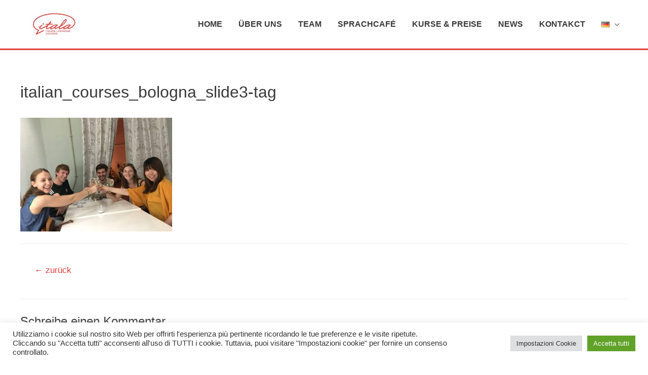

--- FILE ---
content_type: text/html; charset=UTF-8
request_url: https://italianlanguagebologna.com/de/italian_courses_bologna_slide3-tag/
body_size: 17071
content:
<!DOCTYPE html>
<html lang="de-DE"
	prefix="og: https://ogp.me/ns#" >
<head>
<meta charset="UTF-8">
<meta name="viewport" content="width=device-width, initial-scale=1">
<link rel="profile" href="https://gmpg.org/xfn/11">

<title>italian_courses_bologna_slide3-tag | ITALA - Italian Language Courses Bologna</title>
<meta name='robots' content='max-image-preview:large' />

<!-- All in One SEO Pack 3.2.9 bis Michael Torbert von Semper Fi Web Designob_start_detected [-1,-1] -->
<script type="application/ld+json" class="aioseop-schema">{}</script>
<link rel="canonical" href="https://italianlanguagebologna.com/de/italian_courses_bologna_slide3-tag/" />
<!-- All in One SEO Pack -->
<link rel='dns-prefetch' href='//www.googletagmanager.com' />
<link rel='dns-prefetch' href='//s.w.org' />
<link rel="alternate" type="application/rss+xml" title="ITALA - Italian Language Courses Bologna &raquo; Feed" href="https://italianlanguagebologna.com/de/feed/" />
<link rel="alternate" type="application/rss+xml" title="ITALA - Italian Language Courses Bologna &raquo; Kommentar-Feed" href="https://italianlanguagebologna.com/de/comments/feed/" />
<link rel="alternate" type="application/rss+xml" title="ITALA - Italian Language Courses Bologna &raquo; italian_courses_bologna_slide3-tag-Kommentar-Feed" href="https://italianlanguagebologna.com/feed/?attachment_id=645" />
<script type="text/javascript">
window._wpemojiSettings = {"baseUrl":"https:\/\/s.w.org\/images\/core\/emoji\/14.0.0\/72x72\/","ext":".png","svgUrl":"https:\/\/s.w.org\/images\/core\/emoji\/14.0.0\/svg\/","svgExt":".svg","source":{"concatemoji":"https:\/\/italianlanguagebologna.com\/wp-includes\/js\/wp-emoji-release.min.js?ver=6.0.11"}};
/*! This file is auto-generated */
!function(e,a,t){var n,r,o,i=a.createElement("canvas"),p=i.getContext&&i.getContext("2d");function s(e,t){var a=String.fromCharCode,e=(p.clearRect(0,0,i.width,i.height),p.fillText(a.apply(this,e),0,0),i.toDataURL());return p.clearRect(0,0,i.width,i.height),p.fillText(a.apply(this,t),0,0),e===i.toDataURL()}function c(e){var t=a.createElement("script");t.src=e,t.defer=t.type="text/javascript",a.getElementsByTagName("head")[0].appendChild(t)}for(o=Array("flag","emoji"),t.supports={everything:!0,everythingExceptFlag:!0},r=0;r<o.length;r++)t.supports[o[r]]=function(e){if(!p||!p.fillText)return!1;switch(p.textBaseline="top",p.font="600 32px Arial",e){case"flag":return s([127987,65039,8205,9895,65039],[127987,65039,8203,9895,65039])?!1:!s([55356,56826,55356,56819],[55356,56826,8203,55356,56819])&&!s([55356,57332,56128,56423,56128,56418,56128,56421,56128,56430,56128,56423,56128,56447],[55356,57332,8203,56128,56423,8203,56128,56418,8203,56128,56421,8203,56128,56430,8203,56128,56423,8203,56128,56447]);case"emoji":return!s([129777,127995,8205,129778,127999],[129777,127995,8203,129778,127999])}return!1}(o[r]),t.supports.everything=t.supports.everything&&t.supports[o[r]],"flag"!==o[r]&&(t.supports.everythingExceptFlag=t.supports.everythingExceptFlag&&t.supports[o[r]]);t.supports.everythingExceptFlag=t.supports.everythingExceptFlag&&!t.supports.flag,t.DOMReady=!1,t.readyCallback=function(){t.DOMReady=!0},t.supports.everything||(n=function(){t.readyCallback()},a.addEventListener?(a.addEventListener("DOMContentLoaded",n,!1),e.addEventListener("load",n,!1)):(e.attachEvent("onload",n),a.attachEvent("onreadystatechange",function(){"complete"===a.readyState&&t.readyCallback()})),(e=t.source||{}).concatemoji?c(e.concatemoji):e.wpemoji&&e.twemoji&&(c(e.twemoji),c(e.wpemoji)))}(window,document,window._wpemojiSettings);
</script>
<style type="text/css">
img.wp-smiley,
img.emoji {
	display: inline !important;
	border: none !important;
	box-shadow: none !important;
	height: 1em !important;
	width: 1em !important;
	margin: 0 0.07em !important;
	vertical-align: -0.1em !important;
	background: none !important;
	padding: 0 !important;
}
</style>
	<link rel='stylesheet' id='essential_addons_elementor-notice-css-css'  href='https://italianlanguagebologna.com/wp-content/plugins/essential-addons-for-elementor-lite/admin/assets/css/eael-notice.css?ver=6.0.11' type='text/css' media='all' />
<link rel='stylesheet' id='sgr_main-css'  href='https://italianlanguagebologna.com/wp-content/plugins/simple-google-recaptcha/sgr.css?ver=1647370512' type='text/css' media='all' />
<link rel='stylesheet' id='astra-theme-css-css'  href='https://italianlanguagebologna.com/wp-content/themes/astra/assets/css/minified/style.min.css?ver=1.6.8' type='text/css' media='all' />
<style id='astra-theme-css-inline-css' type='text/css'>
a,.page-title{color:#e03c3b;}a:hover,a:focus{color:#3a3a3a;}body,button,input,select,textarea{font-family:Helvetica,Verdana,Arial,sans-serif;font-weight:400;}blockquote{border-color:rgba(224,60,59,0.05);}header .site-logo-img .custom-logo-link img{max-width:134px;}.astra-logo-svg{width:134px;}::selection{background-color:#e03c3b;color:#ffffff;}body,h1,.entry-title a,.entry-content h1,.entry-content h1 a,h2,.entry-content h2,.entry-content h2 a,h3,.entry-content h3,.entry-content h3 a,h4,.entry-content h4,.entry-content h4 a,h5,.entry-content h5,.entry-content h5 a,h6,.entry-content h6,.entry-content h6 a{color:#3a3a3a;}.tagcloud a:hover,.tagcloud a:focus,.tagcloud a.current-item{color:#ffffff;border-color:#e03c3b;background-color:#e03c3b;}.main-header-menu a,.ast-header-custom-item a{color:#3a3a3a;}.main-header-menu li:hover > a,.main-header-menu li:hover > .ast-menu-toggle,.main-header-menu .ast-masthead-custom-menu-items a:hover,.main-header-menu li.focus > a,.main-header-menu li.focus > .ast-menu-toggle,.main-header-menu .current-menu-item > a,.main-header-menu .current-menu-ancestor > a,.main-header-menu .current_page_item > a,.main-header-menu .current-menu-item > .ast-menu-toggle,.main-header-menu .current-menu-ancestor > .ast-menu-toggle,.main-header-menu .current_page_item > .ast-menu-toggle{color:#e03c3b;}input:focus,input[type="text"]:focus,input[type="email"]:focus,input[type="url"]:focus,input[type="password"]:focus,input[type="reset"]:focus,input[type="search"]:focus,textarea:focus{border-color:#e03c3b;}input[type="radio"]:checked,input[type=reset],input[type="checkbox"]:checked,input[type="checkbox"]:hover:checked,input[type="checkbox"]:focus:checked,input[type=range]::-webkit-slider-thumb{border-color:#e03c3b;background-color:#e03c3b;box-shadow:none;}.site-footer a:hover + .post-count,.site-footer a:focus + .post-count{background:#e03c3b;border-color:#e03c3b;}.ast-small-footer{color:#ffffff;}.ast-small-footer a{color:#ffffff;}.ast-small-footer a:hover{color:#dd3333;}.footer-adv .footer-adv-overlay{border-top-style:solid;border-top-color:#7a7a7a;}.ast-comment-meta{line-height:1.666666667;}.single .nav-links .nav-previous,.single .nav-links .nav-next,.single .ast-author-details .author-title,.ast-comment-meta{color:#e03c3b;}.menu-toggle,button,.ast-button,.button,input#submit,input[type="button"],input[type="submit"],input[type="reset"]{border-radius:2px;padding:10px 40px;color:#ffffff;border-color:#e03c3b;background-color:#e03c3b;}button:focus,.menu-toggle:hover,button:hover,.ast-button:hover,.button:hover,input[type=reset]:hover,input[type=reset]:focus,input#submit:hover,input#submit:focus,input[type="button"]:hover,input[type="button"]:focus,input[type="submit"]:hover,input[type="submit"]:focus{color:#ffffff;border-color:#3a3a3a;background-color:#3a3a3a;}.entry-meta,.entry-meta *{line-height:1.45;color:#e03c3b;}.entry-meta a:hover,.entry-meta a:hover *,.entry-meta a:focus,.entry-meta a:focus *{color:#3a3a3a;}blockquote,blockquote a{color:#000000;}.widget-title{color:#3a3a3a;}#cat option,.secondary .calendar_wrap thead a,.secondary .calendar_wrap thead a:visited{color:#e03c3b;}.secondary .calendar_wrap #today,.ast-progress-val span{background:#e03c3b;}.secondary a:hover + .post-count,.secondary a:focus + .post-count{background:#e03c3b;border-color:#e03c3b;}.calendar_wrap #today > a{color:#ffffff;}.ast-pagination a,.page-links .page-link,.single .post-navigation a{color:#e03c3b;}.ast-pagination a:hover,.ast-pagination a:focus,.ast-pagination > span:hover:not(.dots),.ast-pagination > span.current,.page-links > .page-link,.page-links .page-link:hover,.post-navigation a:hover{color:#3a3a3a;}.ast-header-break-point .ast-mobile-menu-buttons-minimal.menu-toggle{background:transparent;color:#e03c3b;}.ast-header-break-point .ast-mobile-menu-buttons-outline.menu-toggle{background:transparent;border:1px solid #e03c3b;color:#e03c3b;}.ast-header-break-point .ast-mobile-menu-buttons-fill.menu-toggle{background:#e03c3b;}@media (min-width:545px){.ast-page-builder-template .comments-area,.single.ast-page-builder-template .entry-header,.single.ast-page-builder-template .post-navigation{max-width:1240px;margin-left:auto;margin-right:auto;}}@media (max-width:768px){.ast-archive-description .ast-archive-title{font-size:40px;}.entry-title{font-size:30px;}h1,.entry-content h1,.entry-content h1 a{font-size:30px;}h2,.entry-content h2,.entry-content h2 a{font-size:25px;}h3,.entry-content h3,.entry-content h3 a{font-size:20px;}.ast-single-post .entry-title,.page-title{font-size:30px;}}@media (max-width:544px){.ast-archive-description .ast-archive-title{font-size:40px;}.entry-title{font-size:30px;}h1,.entry-content h1,.entry-content h1 a{font-size:30px;}h2,.entry-content h2,.entry-content h2 a{font-size:25px;}h3,.entry-content h3,.entry-content h3 a{font-size:20px;}.ast-single-post .entry-title,.page-title{font-size:30px;}.ast-header-break-point .site-branding img,.ast-header-break-point #masthead .site-logo-img .custom-logo-link img{max-width:241px;}.astra-logo-svg{width:241px;}.ast-header-break-point .site-logo-img .custom-mobile-logo-link img{max-width:241px;}}@media (min-width:769px){.ast-container{max-width:1240px;}}@font-face {font-family: "Astra";src: url( https://italianlanguagebologna.com/wp-content/themes/astra/assets/fonts/astra.woff) format("woff"),url( https://italianlanguagebologna.com/wp-content/themes/astra/assets/fonts/astra.ttf) format("truetype"),url( https://italianlanguagebologna.com/wp-content/themes/astra/assets/fonts/astra.svg#astra) format("svg");font-weight: normal;font-style: normal;}@media (max-width:917px) {.main-header-bar .main-header-bar-navigation{display:none;}}@media (min-width:769px){.single-post .site-content > .ast-container{max-width:1198px;}}.ast-desktop .main-header-menu.submenu-with-border .sub-menu,.ast-desktop .main-header-menu.submenu-with-border .children,.ast-desktop .main-header-menu.submenu-with-border .astra-full-megamenu-wrapper{border-color:#eaeaea;}.ast-desktop .main-header-menu.submenu-with-border .sub-menu,.ast-desktop .main-header-menu.submenu-with-border .children{border-top-width:1px;border-right-width:1px;border-left-width:1px;border-bottom-width:1px;border-style:solid;}.ast-desktop .main-header-menu.submenu-with-border .sub-menu .sub-menu,.ast-desktop .main-header-menu.submenu-with-border .children .children{top:-1px;}.ast-desktop .main-header-menu.submenu-with-border .sub-menu a,.ast-desktop .main-header-menu.submenu-with-border .children a{border-bottom-width:1px;border-style:solid;border-color:#eaeaea;}@media (min-width:769px){.main-header-menu .sub-menu li.ast-left-align-sub-menu:hover > ul,.main-header-menu .sub-menu li.ast-left-align-sub-menu.focus > ul{margin-left:-2px;}}.ast-small-footer{border-top-style:solid;border-top-width:3px;border-top-color:#dd3333;}.ast-small-footer-wrap{text-align:center;}
.ast-header-break-point .site-header{border-bottom-width:3px;border-bottom-color:#e13d3b;}@media (min-width:769px){.main-header-bar{border-bottom-width:3px;border-bottom-color:#e13d3b;}}.ast-flex{-webkit-align-content:center;-ms-flex-line-pack:center;align-content:center;-webkit-box-align:center;-webkit-align-items:center;-moz-box-align:center;-ms-flex-align:center;align-items:center;}.main-header-bar{padding:1em 0;}.ast-site-identity{padding:0;}
@media (min-width:769px){.ast-theme-transparent-header #masthead{position:absolute;left:0;right:0;}.ast-theme-transparent-header .main-header-bar, .ast-theme-transparent-header.ast-header-break-point .main-header-bar{background:none;}body.elementor-editor-active.ast-theme-transparent-header #masthead, .fl-builder-edit .ast-theme-transparent-header #masthead, body.vc_editor.ast-theme-transparent-header #masthead{z-index:0;}.ast-header-break-point.ast-replace-site-logo-transparent.ast-theme-transparent-header .ast-mobile-header-logo{display:none;}.ast-header-break-point.ast-replace-site-logo-transparent.ast-theme-transparent-header .transparent-custom-logo .custom-logo{display:inline-block;}.ast-theme-transparent-header .ast-above-header{background-image:none;background-color:transparent;}.ast-theme-transparent-header .ast-below-header{background-image:none;background-color:transparent;}}@media (max-width:768px){.ast-theme-transparent-header #masthead{position:absolute;left:0;right:0;}.ast-theme-transparent-header .main-header-bar, .ast-theme-transparent-header.ast-header-break-point .main-header-bar{background:none;}body.elementor-editor-active.ast-theme-transparent-header #masthead, .fl-builder-edit .ast-theme-transparent-header #masthead, body.vc_editor.ast-theme-transparent-header #masthead{z-index:0;}.ast-header-break-point.ast-replace-site-logo-transparent.ast-theme-transparent-header .ast-mobile-header-logo{display:none;}.ast-header-break-point.ast-replace-site-logo-transparent.ast-theme-transparent-header .transparent-custom-logo .custom-logo{display:inline-block;}.ast-theme-transparent-header .ast-above-header{background-image:none;background-color:transparent;}.ast-theme-transparent-header .ast-below-header{background-image:none;background-color:transparent;}}.ast-theme-transparent-header .main-header-bar, .ast-theme-transparent-header .site-header{border-bottom-width:0;}
</style>
<link rel='stylesheet' id='wp-block-library-css'  href='https://italianlanguagebologna.com/wp-includes/css/dist/block-library/style.min.css?ver=6.0.11' type='text/css' media='all' />
<style id='global-styles-inline-css' type='text/css'>
body{--wp--preset--color--black: #000000;--wp--preset--color--cyan-bluish-gray: #abb8c3;--wp--preset--color--white: #ffffff;--wp--preset--color--pale-pink: #f78da7;--wp--preset--color--vivid-red: #cf2e2e;--wp--preset--color--luminous-vivid-orange: #ff6900;--wp--preset--color--luminous-vivid-amber: #fcb900;--wp--preset--color--light-green-cyan: #7bdcb5;--wp--preset--color--vivid-green-cyan: #00d084;--wp--preset--color--pale-cyan-blue: #8ed1fc;--wp--preset--color--vivid-cyan-blue: #0693e3;--wp--preset--color--vivid-purple: #9b51e0;--wp--preset--gradient--vivid-cyan-blue-to-vivid-purple: linear-gradient(135deg,rgba(6,147,227,1) 0%,rgb(155,81,224) 100%);--wp--preset--gradient--light-green-cyan-to-vivid-green-cyan: linear-gradient(135deg,rgb(122,220,180) 0%,rgb(0,208,130) 100%);--wp--preset--gradient--luminous-vivid-amber-to-luminous-vivid-orange: linear-gradient(135deg,rgba(252,185,0,1) 0%,rgba(255,105,0,1) 100%);--wp--preset--gradient--luminous-vivid-orange-to-vivid-red: linear-gradient(135deg,rgba(255,105,0,1) 0%,rgb(207,46,46) 100%);--wp--preset--gradient--very-light-gray-to-cyan-bluish-gray: linear-gradient(135deg,rgb(238,238,238) 0%,rgb(169,184,195) 100%);--wp--preset--gradient--cool-to-warm-spectrum: linear-gradient(135deg,rgb(74,234,220) 0%,rgb(151,120,209) 20%,rgb(207,42,186) 40%,rgb(238,44,130) 60%,rgb(251,105,98) 80%,rgb(254,248,76) 100%);--wp--preset--gradient--blush-light-purple: linear-gradient(135deg,rgb(255,206,236) 0%,rgb(152,150,240) 100%);--wp--preset--gradient--blush-bordeaux: linear-gradient(135deg,rgb(254,205,165) 0%,rgb(254,45,45) 50%,rgb(107,0,62) 100%);--wp--preset--gradient--luminous-dusk: linear-gradient(135deg,rgb(255,203,112) 0%,rgb(199,81,192) 50%,rgb(65,88,208) 100%);--wp--preset--gradient--pale-ocean: linear-gradient(135deg,rgb(255,245,203) 0%,rgb(182,227,212) 50%,rgb(51,167,181) 100%);--wp--preset--gradient--electric-grass: linear-gradient(135deg,rgb(202,248,128) 0%,rgb(113,206,126) 100%);--wp--preset--gradient--midnight: linear-gradient(135deg,rgb(2,3,129) 0%,rgb(40,116,252) 100%);--wp--preset--duotone--dark-grayscale: url('#wp-duotone-dark-grayscale');--wp--preset--duotone--grayscale: url('#wp-duotone-grayscale');--wp--preset--duotone--purple-yellow: url('#wp-duotone-purple-yellow');--wp--preset--duotone--blue-red: url('#wp-duotone-blue-red');--wp--preset--duotone--midnight: url('#wp-duotone-midnight');--wp--preset--duotone--magenta-yellow: url('#wp-duotone-magenta-yellow');--wp--preset--duotone--purple-green: url('#wp-duotone-purple-green');--wp--preset--duotone--blue-orange: url('#wp-duotone-blue-orange');--wp--preset--font-size--small: 13px;--wp--preset--font-size--medium: 20px;--wp--preset--font-size--large: 36px;--wp--preset--font-size--x-large: 42px;}.has-black-color{color: var(--wp--preset--color--black) !important;}.has-cyan-bluish-gray-color{color: var(--wp--preset--color--cyan-bluish-gray) !important;}.has-white-color{color: var(--wp--preset--color--white) !important;}.has-pale-pink-color{color: var(--wp--preset--color--pale-pink) !important;}.has-vivid-red-color{color: var(--wp--preset--color--vivid-red) !important;}.has-luminous-vivid-orange-color{color: var(--wp--preset--color--luminous-vivid-orange) !important;}.has-luminous-vivid-amber-color{color: var(--wp--preset--color--luminous-vivid-amber) !important;}.has-light-green-cyan-color{color: var(--wp--preset--color--light-green-cyan) !important;}.has-vivid-green-cyan-color{color: var(--wp--preset--color--vivid-green-cyan) !important;}.has-pale-cyan-blue-color{color: var(--wp--preset--color--pale-cyan-blue) !important;}.has-vivid-cyan-blue-color{color: var(--wp--preset--color--vivid-cyan-blue) !important;}.has-vivid-purple-color{color: var(--wp--preset--color--vivid-purple) !important;}.has-black-background-color{background-color: var(--wp--preset--color--black) !important;}.has-cyan-bluish-gray-background-color{background-color: var(--wp--preset--color--cyan-bluish-gray) !important;}.has-white-background-color{background-color: var(--wp--preset--color--white) !important;}.has-pale-pink-background-color{background-color: var(--wp--preset--color--pale-pink) !important;}.has-vivid-red-background-color{background-color: var(--wp--preset--color--vivid-red) !important;}.has-luminous-vivid-orange-background-color{background-color: var(--wp--preset--color--luminous-vivid-orange) !important;}.has-luminous-vivid-amber-background-color{background-color: var(--wp--preset--color--luminous-vivid-amber) !important;}.has-light-green-cyan-background-color{background-color: var(--wp--preset--color--light-green-cyan) !important;}.has-vivid-green-cyan-background-color{background-color: var(--wp--preset--color--vivid-green-cyan) !important;}.has-pale-cyan-blue-background-color{background-color: var(--wp--preset--color--pale-cyan-blue) !important;}.has-vivid-cyan-blue-background-color{background-color: var(--wp--preset--color--vivid-cyan-blue) !important;}.has-vivid-purple-background-color{background-color: var(--wp--preset--color--vivid-purple) !important;}.has-black-border-color{border-color: var(--wp--preset--color--black) !important;}.has-cyan-bluish-gray-border-color{border-color: var(--wp--preset--color--cyan-bluish-gray) !important;}.has-white-border-color{border-color: var(--wp--preset--color--white) !important;}.has-pale-pink-border-color{border-color: var(--wp--preset--color--pale-pink) !important;}.has-vivid-red-border-color{border-color: var(--wp--preset--color--vivid-red) !important;}.has-luminous-vivid-orange-border-color{border-color: var(--wp--preset--color--luminous-vivid-orange) !important;}.has-luminous-vivid-amber-border-color{border-color: var(--wp--preset--color--luminous-vivid-amber) !important;}.has-light-green-cyan-border-color{border-color: var(--wp--preset--color--light-green-cyan) !important;}.has-vivid-green-cyan-border-color{border-color: var(--wp--preset--color--vivid-green-cyan) !important;}.has-pale-cyan-blue-border-color{border-color: var(--wp--preset--color--pale-cyan-blue) !important;}.has-vivid-cyan-blue-border-color{border-color: var(--wp--preset--color--vivid-cyan-blue) !important;}.has-vivid-purple-border-color{border-color: var(--wp--preset--color--vivid-purple) !important;}.has-vivid-cyan-blue-to-vivid-purple-gradient-background{background: var(--wp--preset--gradient--vivid-cyan-blue-to-vivid-purple) !important;}.has-light-green-cyan-to-vivid-green-cyan-gradient-background{background: var(--wp--preset--gradient--light-green-cyan-to-vivid-green-cyan) !important;}.has-luminous-vivid-amber-to-luminous-vivid-orange-gradient-background{background: var(--wp--preset--gradient--luminous-vivid-amber-to-luminous-vivid-orange) !important;}.has-luminous-vivid-orange-to-vivid-red-gradient-background{background: var(--wp--preset--gradient--luminous-vivid-orange-to-vivid-red) !important;}.has-very-light-gray-to-cyan-bluish-gray-gradient-background{background: var(--wp--preset--gradient--very-light-gray-to-cyan-bluish-gray) !important;}.has-cool-to-warm-spectrum-gradient-background{background: var(--wp--preset--gradient--cool-to-warm-spectrum) !important;}.has-blush-light-purple-gradient-background{background: var(--wp--preset--gradient--blush-light-purple) !important;}.has-blush-bordeaux-gradient-background{background: var(--wp--preset--gradient--blush-bordeaux) !important;}.has-luminous-dusk-gradient-background{background: var(--wp--preset--gradient--luminous-dusk) !important;}.has-pale-ocean-gradient-background{background: var(--wp--preset--gradient--pale-ocean) !important;}.has-electric-grass-gradient-background{background: var(--wp--preset--gradient--electric-grass) !important;}.has-midnight-gradient-background{background: var(--wp--preset--gradient--midnight) !important;}.has-small-font-size{font-size: var(--wp--preset--font-size--small) !important;}.has-medium-font-size{font-size: var(--wp--preset--font-size--medium) !important;}.has-large-font-size{font-size: var(--wp--preset--font-size--large) !important;}.has-x-large-font-size{font-size: var(--wp--preset--font-size--x-large) !important;}
</style>
<link rel='stylesheet' id='eae-css-css'  href='https://italianlanguagebologna.com/wp-content/plugins/addon-elements-for-elementor-page-builder/assets/css/eae.css?ver=6.0.11' type='text/css' media='all' />
<link rel='stylesheet' id='vegas-css-css'  href='https://italianlanguagebologna.com/wp-content/plugins/addon-elements-for-elementor-page-builder/assets/lib/vegas/vegas.css?ver=6.0.11' type='text/css' media='all' />
<link rel='stylesheet' id='wpautoterms_css-css'  href='https://italianlanguagebologna.com/wp-content/plugins/auto-terms-of-service-and-privacy-policy/css/wpautoterms.css?ver=6.0.11' type='text/css' media='all' />
<link rel='stylesheet' id='cookie-law-info-css'  href='https://italianlanguagebologna.com/wp-content/plugins/cookie-law-info/public/css/cookie-law-info-public.css?ver=2.1.1' type='text/css' media='all' />
<link rel='stylesheet' id='cookie-law-info-gdpr-css'  href='https://italianlanguagebologna.com/wp-content/plugins/cookie-law-info/public/css/cookie-law-info-gdpr.css?ver=2.1.1' type='text/css' media='all' />
<link rel='stylesheet' id='essential_addons_elementor-css-css'  href='https://italianlanguagebologna.com/wp-content/plugins/essential-addons-for-elementor-lite/assets/css/essential-addons-elementor.css?ver=6.0.11' type='text/css' media='all' />
<link rel='stylesheet' id='essential_addons_elementor-tooltipster-css'  href='https://italianlanguagebologna.com/wp-content/plugins/essential-addons-for-elementor-lite/assets/css/tooltipster.bundle.min.css?ver=6.0.11' type='text/css' media='all' />
<link rel='stylesheet' id='grw-public-main-css-css'  href='https://italianlanguagebologna.com/wp-content/plugins/widget-google-reviews/assets/css/public-main.css?ver=2.6' type='text/css' media='all' />
<!--n2css--><script>if (document.location.protocol != "https:") {document.location = document.URL.replace(/^http:/i, "https:");}</script><script type='text/javascript' id='sgr_main-js-extra'>
/* <![CDATA[ */
var sgr_main = {"sgr_site_key":"6Lf5fk0fAAAAAPAWw3e3BlYwG99-Yf1WefHgT3OM"};
/* ]]> */
</script>
<script type='text/javascript' src='https://italianlanguagebologna.com/wp-content/plugins/simple-google-recaptcha/sgr.js?ver=1647370512' id='sgr_main-js'></script>
<script type='text/javascript' src='https://italianlanguagebologna.com/wp-includes/js/jquery/jquery.min.js?ver=3.6.0' id='jquery-core-js'></script>
<script type='text/javascript' src='https://italianlanguagebologna.com/wp-includes/js/jquery/jquery-migrate.min.js?ver=3.3.2' id='jquery-migrate-js'></script>
<script type='text/javascript' src='https://italianlanguagebologna.com/wp-includes/js/dist/vendor/regenerator-runtime.min.js?ver=0.13.9' id='regenerator-runtime-js'></script>
<script type='text/javascript' src='https://italianlanguagebologna.com/wp-includes/js/dist/vendor/wp-polyfill.min.js?ver=3.15.0' id='wp-polyfill-js'></script>
<script type='text/javascript' src='https://italianlanguagebologna.com/wp-includes/js/dist/dom-ready.min.js?ver=d996b53411d1533a84951212ab6ac4ff' id='wp-dom-ready-js'></script>
<script type='text/javascript' src='https://italianlanguagebologna.com/wp-content/plugins/auto-terms-of-service-and-privacy-policy/js/base.js?ver=2.4.9' id='wpautoterms_base-js'></script>
<!--[if IE]>
<script type='text/javascript' src='https://italianlanguagebologna.com/wp-content/themes/astra/assets/js/minified/flexibility.min.js?ver=1.6.8' id='astra-flexibility-js'></script>
<script type='text/javascript' id='astra-flexibility-js-after'>
flexibility(document.documentElement);
</script>
<![endif]-->
<script type='text/javascript' id='cookie-law-info-js-extra'>
/* <![CDATA[ */
var Cli_Data = {"nn_cookie_ids":["_fbp","_gat_gtag_UA_125393869_1","_gid","_ga"],"cookielist":[],"non_necessary_cookies":{"analytics":["_gat_gtag_UA_125393869_1","_gid","_ga"],"advertisement":["_fbp"]},"ccpaEnabled":"","ccpaRegionBased":"","ccpaBarEnabled":"","strictlyEnabled":["necessary","obligatoire"],"ccpaType":"gdpr","js_blocking":"1","custom_integration":"","triggerDomRefresh":"","secure_cookies":""};
var cli_cookiebar_settings = {"animate_speed_hide":"500","animate_speed_show":"500","background":"#FFF","border":"#b1a6a6c2","border_on":"","button_1_button_colour":"#61a229","button_1_button_hover":"#4e8221","button_1_link_colour":"#fff","button_1_as_button":"1","button_1_new_win":"","button_2_button_colour":"#333","button_2_button_hover":"#292929","button_2_link_colour":"#444","button_2_as_button":"","button_2_hidebar":"","button_3_button_colour":"#dedfe0","button_3_button_hover":"#b2b2b3","button_3_link_colour":"#333333","button_3_as_button":"1","button_3_new_win":"","button_4_button_colour":"#dedfe0","button_4_button_hover":"#b2b2b3","button_4_link_colour":"#333333","button_4_as_button":"1","button_7_button_colour":"#61a229","button_7_button_hover":"#4e8221","button_7_link_colour":"#fff","button_7_as_button":"1","button_7_new_win":"","font_family":"inherit","header_fix":"","notify_animate_hide":"1","notify_animate_show":"","notify_div_id":"#cookie-law-info-bar","notify_position_horizontal":"right","notify_position_vertical":"bottom","scroll_close":"","scroll_close_reload":"","accept_close_reload":"","reject_close_reload":"","showagain_tab":"","showagain_background":"#fff","showagain_border":"#000","showagain_div_id":"#cookie-law-info-again","showagain_x_position":"100px","text":"#333333","show_once_yn":"","show_once":"10000","logging_on":"","as_popup":"","popup_overlay":"1","bar_heading_text":"","cookie_bar_as":"banner","popup_showagain_position":"bottom-right","widget_position":"left"};
var log_object = {"ajax_url":"https:\/\/italianlanguagebologna.com\/wp-admin\/admin-ajax.php"};
/* ]]> */
</script>
<script type='text/javascript' src='https://italianlanguagebologna.com/wp-content/plugins/cookie-law-info/public/js/cookie-law-info-public.js?ver=2.1.1' id='cookie-law-info-js'></script>
<script type='text/javascript' defer="defer" src='https://italianlanguagebologna.com/wp-content/plugins/widget-google-reviews/assets/js/public-main.js?ver=2.6' id='grw-public-main-js-js'></script>

<!-- Google Tag (gtac.js) durch Site-Kit hinzugefügt -->
<!-- Von Site Kit hinzugefügtes Google-Analytics-Snippet -->
<script type='text/javascript' src='https://www.googletagmanager.com/gtag/js?id=GT-M3K3JBJ' id='google_gtagjs-js' async></script>
<script type='text/javascript' id='google_gtagjs-js-after'>
window.dataLayer = window.dataLayer || [];function gtag(){dataLayer.push(arguments);}
gtag("set","linker",{"domains":["italianlanguagebologna.com"]});
gtag("js", new Date());
gtag("set", "developer_id.dZTNiMT", true);
gtag("config", "GT-M3K3JBJ");
 window._googlesitekit = window._googlesitekit || {}; window._googlesitekit.throttledEvents = []; window._googlesitekit.gtagEvent = (name, data) => { var key = JSON.stringify( { name, data } ); if ( !! window._googlesitekit.throttledEvents[ key ] ) { return; } window._googlesitekit.throttledEvents[ key ] = true; setTimeout( () => { delete window._googlesitekit.throttledEvents[ key ]; }, 5 ); gtag( "event", name, { ...data, event_source: "site-kit" } ); }; 
</script>
<link rel="https://api.w.org/" href="https://italianlanguagebologna.com/wp-json/" /><link rel="alternate" type="application/json" href="https://italianlanguagebologna.com/wp-json/wp/v2/media/645" /><link rel="EditURI" type="application/rsd+xml" title="RSD" href="https://italianlanguagebologna.com/xmlrpc.php?rsd" />
<link rel="wlwmanifest" type="application/wlwmanifest+xml" href="https://italianlanguagebologna.com/wp-includes/wlwmanifest.xml" /> 
<meta name="generator" content="WordPress 6.0.11" />
<link rel='shortlink' href='https://italianlanguagebologna.com/?p=645' />
<link rel="alternate" type="application/json+oembed" href="https://italianlanguagebologna.com/wp-json/oembed/1.0/embed?url=https%3A%2F%2Fitalianlanguagebologna.com%2Fde%2Fitalian_courses_bologna_slide3-tag%2F" />
<link rel="alternate" type="text/xml+oembed" href="https://italianlanguagebologna.com/wp-json/oembed/1.0/embed?url=https%3A%2F%2Fitalianlanguagebologna.com%2Fde%2Fitalian_courses_bologna_slide3-tag%2F&#038;format=xml" />
<meta name="generator" content="Site Kit by Google 1.170.0" /><script type="text/javascript">
(function(url){
	if(/(?:Chrome\/26\.0\.1410\.63 Safari\/537\.31|WordfenceTestMonBot)/.test(navigator.userAgent)){ return; }
	var addEvent = function(evt, handler) {
		if (window.addEventListener) {
			document.addEventListener(evt, handler, false);
		} else if (window.attachEvent) {
			document.attachEvent('on' + evt, handler);
		}
	};
	var removeEvent = function(evt, handler) {
		if (window.removeEventListener) {
			document.removeEventListener(evt, handler, false);
		} else if (window.detachEvent) {
			document.detachEvent('on' + evt, handler);
		}
	};
	var evts = 'contextmenu dblclick drag dragend dragenter dragleave dragover dragstart drop keydown keypress keyup mousedown mousemove mouseout mouseover mouseup mousewheel scroll'.split(' ');
	var logHuman = function() {
		if (window.wfLogHumanRan) { return; }
		window.wfLogHumanRan = true;
		var wfscr = document.createElement('script');
		wfscr.type = 'text/javascript';
		wfscr.async = true;
		wfscr.src = url + '&r=' + Math.random();
		(document.getElementsByTagName('head')[0]||document.getElementsByTagName('body')[0]).appendChild(wfscr);
		for (var i = 0; i < evts.length; i++) {
			removeEvent(evts[i], logHuman);
		}
	};
	for (var i = 0; i < evts.length; i++) {
		addEvent(evts[i], logHuman);
	}
})('//italianlanguagebologna.com/?wordfence_lh=1&hid=E65B5C6467F3436FFAFF4E8602FB4308');
</script><link rel="icon" href="https://italianlanguagebologna.com/wp-content/uploads/cropped-logo-itala-1-32x32.jpg" sizes="32x32" />
<link rel="icon" href="https://italianlanguagebologna.com/wp-content/uploads/cropped-logo-itala-1-192x192.jpg" sizes="192x192" />
<link rel="apple-touch-icon" href="https://italianlanguagebologna.com/wp-content/uploads/cropped-logo-itala-1-180x180.jpg" />
<meta name="msapplication-TileImage" content="https://italianlanguagebologna.com/wp-content/uploads/cropped-logo-itala-1-270x270.jpg" />
		<style type="text/css" id="wp-custom-css">
			/* Custom code to remove the single post's text from the blog feed. */
body.blog .entry-content.clear {
	display: none;
}
body.blog .entry-title {
	font-weight: 800;
	text-align: center;
	background-color: #e03c3b;
	padding: 18px 12px 12px;
}
body.blog .entry-title a {
	font-weight: 800;
	color: #fff;
}
body.blog .ast-blog-featured-section {
	margin-bottom: 0;
}
/*.post-1797 .elementor-shape-bottom{
	display:none;
}*/

/*.menu-item.lang-item-de,.menu-item.lang-item-fr{
	display:none;
}*/
.elementor-testimonial-content{
	text-align:justify;
}
.elementor-21 .elementor-element.elementor-element-d13f98f .elementor-image-box-wrapper .elementor-image-box-img{
	width:auto;
}

.online-course-button .elementor-button-link.elementor-button.elementor-size-md{
	background-color:white;
	color:black;
}

.elementor-element-ab4dbd0{
	background-color: #e03f3d;
}

.elementor-element-ab4dbd0.elementor-widget-image-box .elementor-image-box-title {
	color: black !important;
	margin-top: -9em;
	margin-bottom: 4em;
	max-width: 40vmax;
	margin-left: auto;
	margin-right: auto;
	font-size: 2em;
}

.elementor-element-ab4dbd0.elementor-widget-image-box .elementor-image-box-content .elementor-image-box-title{
	color: black !important;
}

.elementor-element.elementor-element-3b3f1d1 p{
	color: white !important;
	font-size:1.5em;
	text-decoration: none;
	font-weight:600;
	text-align: center;
	margin-top: -3.5em;
}

.elementor-element-ab4dbd0.elementor-widget-image-box .elementor-image-box-img, .elementor-element-ab4dbd0.elementor-widget-image-box .elementor-image-box-img img{
	width: 40vmax !important;
}

@media screen and (max-width: 600px) {
  .elementor-element-ab4dbd0.elementor-widget-image-box .elementor-image-box-title {
	font-size: 1em;
	margin-top: -12em;
	margin-bottom: 7em;
}
	

.elementor-element.elementor-element-3b3f1d1 p{
	color: white !important;
	font-size: 1em;
	text-decoration: none;
	font-weight:600;
	margin-top: -4em;
}
}		</style>
		<!-- Global site tag (gtag.js) - Google Analytics -->
<script async src="https://www.googletagmanager.com/gtag/js?id=UA-125393869-1"></script>
<script>
  window.dataLayer = window.dataLayer || [];
  function gtag(){dataLayer.push(arguments);}
  gtag('js', new Date());

  gtag('config', 'UA-125393869-1');
</script>
<meta name="google-site-verification" content="81AvZtmX879IgV31fOnOcaDJ7-3l9XcLx4zKab7Wfco" />
<link rel=”alternate” hreflang=”en” href=”https://italianlanguagebologna.com/” />
<link rel=”alternate” hreflang=”es” href=”https://italianlanguagebologna.com/es/” />
<!-- Facebook Pixel Code -->
<script type="text/plain" data-cli-class="cli-blocker-script"  data-cli-script-type="analytics" data-cli-block="true"  data-cli-element-position="head">
!function(f,b,e,v,n,t,s)
{if(f.fbq)return;n=f.fbq=function(){n.callMethod?
n.callMethod.apply(n,arguments):n.queue.push(arguments)};
if(!f._fbq)f._fbq=n;n.push=n;n.loaded=!0;n.version='2.0';
n.queue=[];t=b.createElement(e);t.async=!0;
t.src=v;s=b.getElementsByTagName(e)[0];
s.parentNode.insertBefore(t,s)}(window,document,'script',
'https://connect.facebook.net/en_US/fbevents.js');
 fbq('init', '385250499574982'); 
fbq('track', 'PageView');
</script>
<noscript>
 <img height="1" width="1" 
src="https://www.facebook.com/tr?id=385250499574982&ev=PageView
&noscript=1"/>
</noscript>
<!-- End Facebook Pixel Code -->
</head>

<body itemtype='https://schema.org/Blog' itemscope='itemscope' class="attachment attachment-template-default single single-attachment postid-645 attachmentid-645 attachment-jpeg wp-custom-logo ast-desktop ast-plain-container ast-no-sidebar astra-1.6.8 ast-header-custom-item-inside ast-blog-single-style-1 ast-custom-post-type ast-single-post ast-mobile-inherit-site-logo ast-inherit-site-logo-transparent ast-normal-title-enabled elementor-default">

<div id="page" class="hfeed site">
	<a class="skip-link screen-reader-text" href="#content">Zum Inhalt springen</a>

	
	
		<header itemtype="https://schema.org/WPHeader" itemscope="itemscope" id="masthead" class="site-header header-main-layout-1 ast-primary-menu-enabled ast-hide-custom-menu-mobile ast-menu-toggle-icon ast-mobile-header-stack" role="banner">

			
			
<div class="main-header-bar-wrap">
	<div class="main-header-bar">
				<div class="ast-container">

			<div class="ast-flex main-header-container">
				
		<div class="site-branding">
			<div class="ast-site-identity" itemscope="itemscope" itemtype="https://schema.org/Organization">
				<span class="site-logo-img"><a href="https://italianlanguagebologna.com/de/home-2/" class="custom-logo-link" rel="home"><img width="241" height="80" src="https://italianlanguagebologna.com/wp-content/uploads/cropped-logo-itala-241x80.jpg" class="custom-logo" alt="ITALA &#8211; Italian Language Courses Bologna" srcset="https://italianlanguagebologna.com/wp-content/uploads/cropped-logo-itala-241x80.jpg 241w, https://italianlanguagebologna.com/wp-content/uploads/cropped-logo-itala-300x100.jpg 300w, https://italianlanguagebologna.com/wp-content/uploads/cropped-logo-itala-1024x340.jpg 1024w, https://italianlanguagebologna.com/wp-content/uploads/cropped-logo-itala-768x255.jpg 768w, https://italianlanguagebologna.com/wp-content/uploads/cropped-logo-itala-1536x510.jpg 1536w, https://italianlanguagebologna.com/wp-content/uploads/cropped-logo-itala-2048x680.jpg 2048w" sizes="(max-width: 241px) 100vw, 241px" /></a></span>			</div>
		</div>

		<!-- .site-branding -->
				<div class="ast-mobile-menu-buttons">

			
					<div class="ast-button-wrap">
			<button type="button" class="menu-toggle main-header-menu-toggle  ast-mobile-menu-buttons-minimal " rel="main-menu" aria-controls='primary-menu' aria-expanded='false'>
				<span class="screen-reader-text">MENU</span>
				<span class="menu-toggle-icon"></span>
				
					<span class="mobile-menu-wrap">
						<span class="mobile-menu">MENU</span>
					</span>

							</button>
		</div>
			
			
		</div>
			<div class="ast-main-header-bar-alignment"><div class="main-header-bar-navigation"><nav itemtype="https://schema.org/SiteNavigationElement" itemscope="itemscope" id="site-navigation" class="ast-flex-grow-1" role="navigation" aria-label="Site Navigation"><div class="main-navigation"><ul id="primary-menu" class="main-header-menu ast-nav-menu ast-flex ast-justify-content-flex-end  submenu-with-border"><li id="menu-item-2413" class="menu-item menu-item-type-post_type menu-item-object-page menu-item-home menu-item-2413"><a href="https://italianlanguagebologna.com/de/home-2/">HOME</a></li>
<li id="menu-item-2340" class="menu-item menu-item-type-post_type menu-item-object-page menu-item-2340"><a href="https://italianlanguagebologna.com/de/ueber-uns/">ÜBER UNS</a></li>
<li id="menu-item-2341" class="menu-item menu-item-type-post_type menu-item-object-page menu-item-2341"><a href="https://italianlanguagebologna.com/de/team-de/">TEAM</a></li>
<li id="menu-item-2342" class="menu-item menu-item-type-post_type menu-item-object-page menu-item-2342"><a href="https://italianlanguagebologna.com/de/sprachcafe/">SPRACHCAFÉ</a></li>
<li id="menu-item-2343" class="menu-item menu-item-type-post_type menu-item-object-page menu-item-2343"><a href="https://italianlanguagebologna.com/de/kurse-preise/">KURSE &#038; PREISE</a></li>
<li id="menu-item-2344" class="menu-item menu-item-type-post_type menu-item-object-page menu-item-2344"><a href="https://italianlanguagebologna.com/news/">NEWS</a></li>
<li id="menu-item-2345" class="menu-item menu-item-type-post_type menu-item-object-page menu-item-2345"><a href="https://italianlanguagebologna.com/de/kontakt/">KONTAKCT</a></li>
<li id="menu-item-2337" class="pll-parent-menu-item menu-item menu-item-type-custom menu-item-object-custom menu-item-has-children menu-item-2337"><a href="#pll_switcher"><img src="[data-uri]" alt="Deutsch" width="16" height="11" style="width: 16px; height: 11px;" /></a><button class="ast-menu-toggle" role="button" aria-expanded="false"><span class="screen-reader-text">Menü umschalten</span></button>
<ul class="sub-menu">
	<li id="menu-item-2337-de" class="lang-item lang-item-42 lang-item-de current-lang no-translation lang-item-first menu-item menu-item-type-custom menu-item-object-custom menu-item-home menu-item-2337-de"><a href="https://italianlanguagebologna.com/de/home-2/" hreflang="de-DE" lang="de-DE"><img src="[data-uri]" alt="Deutsch" width="16" height="11" style="width: 16px; height: 11px;" /></a></li>
	<li id="menu-item-2337-es" class="lang-item lang-item-46 lang-item-es no-translation menu-item menu-item-type-custom menu-item-object-custom menu-item-2337-es"><a href="https://italianlanguagebologna.com/es/home-es/" hreflang="es-ES" lang="es-ES"><img src="[data-uri]" alt="Español" width="16" height="11" style="width: 16px; height: 11px;" /></a></li>
	<li id="menu-item-2337-fr" class="lang-item lang-item-82 lang-item-fr no-translation menu-item menu-item-type-custom menu-item-object-custom menu-item-2337-fr"><a href="https://italianlanguagebologna.com/fr/accueil/" hreflang="fr-FR" lang="fr-FR"><img src="[data-uri]" alt="Français" width="16" height="11" style="width: 16px; height: 11px;" /></a></li>
	<li id="menu-item-2337-en" class="lang-item lang-item-207 lang-item-en no-translation menu-item menu-item-type-custom menu-item-object-custom menu-item-2337-en"><a href="https://italianlanguagebologna.com/" hreflang="en-GB" lang="en-GB"><img src="[data-uri]" alt="English" width="16" height="11" style="width: 16px; height: 11px;" /></a></li>
</ul>
</li>
</ul></div></nav></div></div>			</div><!-- Main Header Container -->
		</div><!-- ast-row -->
			</div> <!-- Main Header Bar -->
</div> <!-- Main Header Bar Wrap -->

			
		</header><!-- #masthead -->
		
	
	
	<div id="content" class="site-content">

		<div class="ast-container">

		

	<div id="primary" class="content-area primary">

		
					<main id="main" class="site-main" role="main">

				
					
					

<article itemtype="https://schema.org/CreativeWork" itemscope="itemscope" id="post-645" class="post-645 attachment type-attachment status-inherit hentry ast-article-single">

	
	
<div class="ast-post-format- ast-no-thumb single-layout-1">

	
	<header class="entry-header ast-no-thumbnail ast-no-meta">

		
				<div class="ast-single-post-order">
			<h1 class="entry-title" itemprop="headline">italian_courses_bologna_slide3-tag</h1>		</div>
		
		
	</header><!-- .entry-header -->

	
	<div class="entry-content clear" itemprop="text">

		
		<p class="attachment"><a href='https://italianlanguagebologna.com/wp-content/uploads/italian_courses_bologna_slide3-tag.jpg'><img width="300" height="225" src="https://italianlanguagebologna.com/wp-content/uploads/italian_courses_bologna_slide3-tag-300x225.jpg" class="attachment-medium size-medium" alt="italian teacher bologna" loading="lazy" srcset="https://italianlanguagebologna.com/wp-content/uploads/italian_courses_bologna_slide3-tag-300x225.jpg 300w, https://italianlanguagebologna.com/wp-content/uploads/italian_courses_bologna_slide3-tag-768x576.jpg 768w, https://italianlanguagebologna.com/wp-content/uploads/italian_courses_bologna_slide3-tag-1024x768.jpg 1024w, https://italianlanguagebologna.com/wp-content/uploads/italian_courses_bologna_slide3-tag.jpg 1600w" sizes="(max-width: 300px) 100vw, 300px" /></a></p>

		
		
			</div><!-- .entry-content .clear -->
</div>

	
</article><!-- #post-## -->


	<nav class="navigation post-navigation" aria-label="Beiträge">
		<h2 class="screen-reader-text">Beitrags-Navigation</h2>
		<div class="nav-links"><div class="nav-previous"><a href="https://italianlanguagebologna.com/de/italian_courses_bologna_slide3-tag/" rel="prev"><span class="ast-left-arrow">&larr;</span> zurück</a></div></div>
	</nav>
<div id="comments" class="comments-area">

	
	
	
		<div id="respond" class="comment-respond">
		<h3 id="reply-title" class="comment-reply-title">Schreibe einen Kommentar <small><a rel="nofollow" id="cancel-comment-reply-link" href="/de/italian_courses_bologna_slide3-tag/#respond" style="display:none;">Antwort abbrechen</a></small></h3><form action="https://italianlanguagebologna.com/wp-comments-post.php" method="post" id="commentform" class="comment-form"><p class="comment-notes"><span id="email-notes">Deine E-Mail-Adresse wird nicht veröffentlicht.</span> <span class="required-field-message" aria-hidden="true">Erforderliche Felder sind mit <span class="required" aria-hidden="true">*</span> markiert</span></p><p class="comment-form-comment"><label for="comment">Kommentar <span class="required" aria-hidden="true">*</span></label> <textarea id="comment" name="comment" cols="45" rows="8" maxlength="65525" required="required"></textarea></p><div class="ast-comment-formwrap ast-row"><p class="comment-form-author ast-col-xs-12 ast-col-sm-12 ast-col-md-4 ast-col-lg-4"><label for="author" class="screen-reader-text">Name*</label><input id="author" name="author" type="text" value="" placeholder="Name*" size="30" aria-required='true' /></p>
<p class="comment-form-email ast-col-xs-12 ast-col-sm-12 ast-col-md-4 ast-col-lg-4"><label for="email" class="screen-reader-text">E-Mail*</label><input id="email" name="email" type="text" value="" placeholder="E-Mail*" size="30" aria-required='true' /></p>
<p class="comment-form-url ast-col-xs-12 ast-col-sm-12 ast-col-md-4 ast-col-lg-4"><label for="url"><label for="url" class="screen-reader-text">Website</label><input id="url" name="url" type="text" value="" placeholder="Website" size="30" /></label></p></div>
<input type="hidden" name="g-recaptcha-response" class="sgr-main">
<p class="sgr-infotext">This site is protected by reCAPTCHA and the Google <a href="https://policies.google.com/privacy">Privacy Policy</a> and <a href="https://policies.google.com/terms">Terms of Service</a> apply.</p><p class="form-submit"><input name="submit" type="submit" id="submit" class="submit" value="Kommentar abschicken" /> <input type='hidden' name='comment_post_ID' value='645' id='comment_post_ID' />
<input type='hidden' name='comment_parent' id='comment_parent' value='0' />
</p></form>	</div><!-- #respond -->
	
	
</div><!-- #comments -->

					
					
				
			</main><!-- #main -->
			
		
	</div><!-- #primary -->


			
			</div> <!-- ast-container -->

		</div><!-- #content -->

		
		
		
		<footer itemtype="https://schema.org/WPFooter" itemscope="itemscope" id="colophon" class="site-footer" role="contentinfo">

			
			
<div class="ast-small-footer footer-sml-layout-1">
	<div class="ast-footer-overlay">
		<div class="ast-container">
			<div class="ast-small-footer-wrap" >
									<div class="ast-small-footer-section ast-small-footer-section-1" >
						© 2026 <span class="ast-footer-site-title">ITALA - Italian Language Courses Bologna</span> | ITALA Italian Language Bologna					</div>
				
				
			</div><!-- .ast-row .ast-small-footer-wrap -->
		</div><!-- .ast-container -->
	</div><!-- .ast-footer-overlay -->
</div><!-- .ast-small-footer-->

			
		</footer><!-- #colophon -->
		
		
	</div><!-- #page -->

	
	<!--googleoff: all--><div id="cookie-law-info-bar" data-nosnippet="true"><span><div class="cli-bar-container cli-style-v2"><div class="cli-bar-message">Utilizziamo i cookie sul nostro sito Web per offrirti l'esperienza più pertinente ricordando le tue preferenze e le visite ripetute. Cliccando su "Accetta tutti" acconsenti all'uso di TUTTI i cookie. Tuttavia, puoi visitare "Impostazioni cookie" per fornire un consenso controllato.</div><div class="cli-bar-btn_container"><a role='button' class="medium cli-plugin-button cli-plugin-main-button cli_settings_button" style="margin:0px 5px 0px 0px">Impostazioni Cookie</a><a id="wt-cli-accept-all-btn" role='button' data-cli_action="accept_all" class="wt-cli-element medium cli-plugin-button wt-cli-accept-all-btn cookie_action_close_header cli_action_button">Accetta tutti</a></div></div></span></div><div id="cookie-law-info-again" data-nosnippet="true"><span id="cookie_hdr_showagain">Manage consent</span></div><div class="cli-modal" data-nosnippet="true" id="cliSettingsPopup" tabindex="-1" role="dialog" aria-labelledby="cliSettingsPopup" aria-hidden="true">
  <div class="cli-modal-dialog" role="document">
	<div class="cli-modal-content cli-bar-popup">
		  <button type="button" class="cli-modal-close" id="cliModalClose">
			<svg class="" viewBox="0 0 24 24"><path d="M19 6.41l-1.41-1.41-5.59 5.59-5.59-5.59-1.41 1.41 5.59 5.59-5.59 5.59 1.41 1.41 5.59-5.59 5.59 5.59 1.41-1.41-5.59-5.59z"></path><path d="M0 0h24v24h-24z" fill="none"></path></svg>
			<span class="wt-cli-sr-only">Schließen</span>
		  </button>
		  <div class="cli-modal-body">
			<div class="cli-container-fluid cli-tab-container">
	<div class="cli-row">
		<div class="cli-col-12 cli-align-items-stretch cli-px-0">
			<div class="cli-privacy-overview">
				<h4>Privacy Cookie</h4>				<div class="cli-privacy-content">
					<div class="cli-privacy-content-text">Questo sito utilizza i cookie per migliorare la tua esperienza durante la navigazione nel sito. Di questi, i cookie classificati come necessari vengono memorizzati nel browser in quanto sono essenziali per il funzionamento delle funzionalità di base del sito web. Utilizziamo anche cookie di terze parti che ci aiutano ad analizzare e capire come utilizzi questo sito web. Questi cookie verranno memorizzati nel tuo browser solo con il tuo consenso. Hai anche la possibilità di disattivare questi cookie. Tuttavia, la disattivazione di alcuni di questi cookie potrebbe influire sulla tua esperienza di navigazione.</div>
				</div>
				<a class="cli-privacy-readmore" aria-label="Mehr anzeigen" role="button" data-readmore-text="Mehr anzeigen" data-readless-text="Weniger anzeigen"></a>			</div>
		</div>
		<div class="cli-col-12 cli-align-items-stretch cli-px-0 cli-tab-section-container">
												<div class="cli-tab-section">
						<div class="cli-tab-header">
							<a role="button" tabindex="0" class="cli-nav-link cli-settings-mobile" data-target="necessary" data-toggle="cli-toggle-tab">
								Necessari							</a>
															<div class="wt-cli-necessary-checkbox">
									<input type="checkbox" class="cli-user-preference-checkbox"  id="wt-cli-checkbox-necessary" data-id="checkbox-necessary" checked="checked"  />
									<label class="form-check-label" for="wt-cli-checkbox-necessary">Necessari</label>
								</div>
								<span class="cli-necessary-caption">immer aktiv</span>
													</div>
						<div class="cli-tab-content">
							<div class="cli-tab-pane cli-fade" data-id="necessary">
								<div class="wt-cli-cookie-description">
									I cookie necessari sono assolutamente indispensabili per il corretto funzionamento del sito web. Questi cookie assicurano le funzionalità di base e le caratteristiche di sicurezza del sito web, in modo anonimo.
<table class="cookielawinfo-row-cat-table cookielawinfo-winter"><thead><tr><th class="cookielawinfo-column-1">Cookie</th><th class="cookielawinfo-column-3">Dauer</th><th class="cookielawinfo-column-4">Beschreibung</th></tr></thead><tbody><tr class="cookielawinfo-row"><td class="cookielawinfo-column-1">cookielawinfo-checkbox-analytics</td><td class="cookielawinfo-column-3">11 months</td><td class="cookielawinfo-column-4">This cookie is set by GDPR Cookie Consent plugin. The cookie is used to store the user consent for the cookies in the category "Analytics".</td></tr><tr class="cookielawinfo-row"><td class="cookielawinfo-column-1">cookielawinfo-checkbox-functional</td><td class="cookielawinfo-column-3">11 months</td><td class="cookielawinfo-column-4">The cookie is set by GDPR cookie consent to record the user consent for the cookies in the category "Functional".</td></tr><tr class="cookielawinfo-row"><td class="cookielawinfo-column-1">cookielawinfo-checkbox-necessary</td><td class="cookielawinfo-column-3">11 months</td><td class="cookielawinfo-column-4">This cookie is set by GDPR Cookie Consent plugin. The cookies is used to store the user consent for the cookies in the category "Necessary".</td></tr><tr class="cookielawinfo-row"><td class="cookielawinfo-column-1">cookielawinfo-checkbox-others</td><td class="cookielawinfo-column-3">11 months</td><td class="cookielawinfo-column-4">This cookie is set by GDPR Cookie Consent plugin. The cookie is used to store the user consent for the cookies in the category "Other.</td></tr><tr class="cookielawinfo-row"><td class="cookielawinfo-column-1">cookielawinfo-checkbox-performance</td><td class="cookielawinfo-column-3">11 months</td><td class="cookielawinfo-column-4">This cookie is set by GDPR Cookie Consent plugin. The cookie is used to store the user consent for the cookies in the category "Performance".</td></tr><tr class="cookielawinfo-row"><td class="cookielawinfo-column-1">viewed_cookie_policy</td><td class="cookielawinfo-column-3">11 months</td><td class="cookielawinfo-column-4">The cookie is set by the GDPR Cookie Consent plugin and is used to store whether or not user has consented to the use of cookies. It does not store any personal data.</td></tr></tbody></table>								</div>
							</div>
						</div>
					</div>
																	<div class="cli-tab-section">
						<div class="cli-tab-header">
							<a role="button" tabindex="0" class="cli-nav-link cli-settings-mobile" data-target="functional" data-toggle="cli-toggle-tab">
								Funzionali							</a>
															<div class="cli-switch">
									<input type="checkbox" id="wt-cli-checkbox-functional" class="cli-user-preference-checkbox"  data-id="checkbox-functional" />
									<label for="wt-cli-checkbox-functional" class="cli-slider" data-cli-enable="Aktiviert" data-cli-disable="Deaktiviert"><span class="wt-cli-sr-only">Funzionali</span></label>
								</div>
													</div>
						<div class="cli-tab-content">
							<div class="cli-tab-pane cli-fade" data-id="functional">
								<div class="wt-cli-cookie-description">
									I cookie funzionali aiutano ad eseguire alcune funzionalità come la condivisione del contenuto del sito web su piattaforme di social media, la raccolta di feedback e altre caratteristiche di terze parti.
								</div>
							</div>
						</div>
					</div>
																	<div class="cli-tab-section">
						<div class="cli-tab-header">
							<a role="button" tabindex="0" class="cli-nav-link cli-settings-mobile" data-target="performance" data-toggle="cli-toggle-tab">
								Performance							</a>
															<div class="cli-switch">
									<input type="checkbox" id="wt-cli-checkbox-performance" class="cli-user-preference-checkbox"  data-id="checkbox-performance" />
									<label for="wt-cli-checkbox-performance" class="cli-slider" data-cli-enable="Aktiviert" data-cli-disable="Deaktiviert"><span class="wt-cli-sr-only">Performance</span></label>
								</div>
													</div>
						<div class="cli-tab-content">
							<div class="cli-tab-pane cli-fade" data-id="performance">
								<div class="wt-cli-cookie-description">
									I cookie di performance sono utilizzati per capire e analizzare gli indici di performance chiave del sito web che aiuta a fornire una migliore esperienza utente per i visitatori.
								</div>
							</div>
						</div>
					</div>
																	<div class="cli-tab-section">
						<div class="cli-tab-header">
							<a role="button" tabindex="0" class="cli-nav-link cli-settings-mobile" data-target="analytics" data-toggle="cli-toggle-tab">
								Analitici							</a>
															<div class="cli-switch">
									<input type="checkbox" id="wt-cli-checkbox-analytics" class="cli-user-preference-checkbox"  data-id="checkbox-analytics" />
									<label for="wt-cli-checkbox-analytics" class="cli-slider" data-cli-enable="Aktiviert" data-cli-disable="Deaktiviert"><span class="wt-cli-sr-only">Analitici</span></label>
								</div>
													</div>
						<div class="cli-tab-content">
							<div class="cli-tab-pane cli-fade" data-id="analytics">
								<div class="wt-cli-cookie-description">
									I cookie analitici sono utilizzati per capire come i visitatori interagiscono con il sito web. Questi cookie aiutano a fornire informazioni sulle metriche del numero di visitatori, la frequenza di rimbalzo, la fonte del traffico, ecc.
<table class="cookielawinfo-row-cat-table cookielawinfo-winter"><thead><tr><th class="cookielawinfo-column-1">Cookie</th><th class="cookielawinfo-column-3">Dauer</th><th class="cookielawinfo-column-4">Beschreibung</th></tr></thead><tbody><tr class="cookielawinfo-row"><td class="cookielawinfo-column-1">_ga</td><td class="cookielawinfo-column-3">2 anni</td><td class="cookielawinfo-column-4">The _ga cookie, installed by Google Analytics, calculates visitor, session and campaign data and also keeps track of site usage for the site's analytics report. The cookie stores information anonymously and assigns a randomly generated number to recognize unique visitors.</td></tr><tr class="cookielawinfo-row"><td class="cookielawinfo-column-1">_gat_gtag_UA_125393869_1</td><td class="cookielawinfo-column-3">1 minuto</td><td class="cookielawinfo-column-4">Set by Google to distinguish users.</td></tr><tr class="cookielawinfo-row"><td class="cookielawinfo-column-1">_gid</td><td class="cookielawinfo-column-3">1 giorno</td><td class="cookielawinfo-column-4">Installed by Google Analytics, _gid cookie stores information on how visitors use a website, while also creating an analytics report of the website's performance. Some of the data that are collected include the number of visitors, their source, and the pages they visit anonymously.</td></tr></tbody></table>								</div>
							</div>
						</div>
					</div>
																	<div class="cli-tab-section">
						<div class="cli-tab-header">
							<a role="button" tabindex="0" class="cli-nav-link cli-settings-mobile" data-target="advertisement" data-toggle="cli-toggle-tab">
								Pubblicitari							</a>
															<div class="cli-switch">
									<input type="checkbox" id="wt-cli-checkbox-advertisement" class="cli-user-preference-checkbox"  data-id="checkbox-advertisement" />
									<label for="wt-cli-checkbox-advertisement" class="cli-slider" data-cli-enable="Aktiviert" data-cli-disable="Deaktiviert"><span class="wt-cli-sr-only">Pubblicitari</span></label>
								</div>
													</div>
						<div class="cli-tab-content">
							<div class="cli-tab-pane cli-fade" data-id="advertisement">
								<div class="wt-cli-cookie-description">
									I cookie pubblicitari sono utilizzati per fornire ai visitatori annunci pertinenti e campagne di marketing. Questi cookie tracciano i visitatori attraverso i siti web e raccolgono informazioni per fornire annunci personalizzati.
<table class="cookielawinfo-row-cat-table cookielawinfo-winter"><thead><tr><th class="cookielawinfo-column-1">Cookie</th><th class="cookielawinfo-column-3">Dauer</th><th class="cookielawinfo-column-4">Beschreibung</th></tr></thead><tbody><tr class="cookielawinfo-row"><td class="cookielawinfo-column-1">_fbp</td><td class="cookielawinfo-column-3">3 mesi</td><td class="cookielawinfo-column-4">This cookie is set by Facebook to display advertisements when either on Facebook or on a digital platform powered by Facebook advertising, after visiting the website.</td></tr></tbody></table>								</div>
							</div>
						</div>
					</div>
																	<div class="cli-tab-section">
						<div class="cli-tab-header">
							<a role="button" tabindex="0" class="cli-nav-link cli-settings-mobile" data-target="others" data-toggle="cli-toggle-tab">
								Altri							</a>
															<div class="cli-switch">
									<input type="checkbox" id="wt-cli-checkbox-others" class="cli-user-preference-checkbox"  data-id="checkbox-others" />
									<label for="wt-cli-checkbox-others" class="cli-slider" data-cli-enable="Aktiviert" data-cli-disable="Deaktiviert"><span class="wt-cli-sr-only">Altri</span></label>
								</div>
													</div>
						<div class="cli-tab-content">
							<div class="cli-tab-pane cli-fade" data-id="others">
								<div class="wt-cli-cookie-description">
									Gli altri cookie non classificati sono quelli che si stanno analizzando e non sono stati ancora classificati in una categoria.
								</div>
							</div>
						</div>
					</div>
										</div>
	</div>
</div>
		  </div>
		  <div class="cli-modal-footer">
			<div class="wt-cli-element cli-container-fluid cli-tab-container">
				<div class="cli-row">
					<div class="cli-col-12 cli-align-items-stretch cli-px-0">
						<div class="cli-tab-footer wt-cli-privacy-overview-actions">
						
															<a id="wt-cli-privacy-save-btn" role="button" tabindex="0" data-cli-action="accept" class="wt-cli-privacy-btn cli_setting_save_button wt-cli-privacy-accept-btn cli-btn">SPEICHERN &amp; AKZEPTIEREN</a>
													</div>
												<div class="wt-cli-ckyes-footer-section">
							<div class="wt-cli-ckyes-brand-logo">Unterstützt von <a href="https://www.cookieyes.com/"><img src="https://italianlanguagebologna.com/wp-content/plugins/cookie-law-info/public/images/logo-cookieyes.svg" alt="CookieYes Logo"></a></div>
						</div>
						
					</div>
				</div>
			</div>
		</div>
	</div>
  </div>
</div>
<div class="cli-modal-backdrop cli-fade cli-settings-overlay"></div>
<div class="cli-modal-backdrop cli-fade cli-popupbar-overlay"></div>
<!--googleon: all--><link rel='stylesheet' id='sgr_hide-css'  href='https://italianlanguagebologna.com/wp-content/plugins/simple-google-recaptcha/sgr_hide.css?ver=1647370512' type='text/css' media='all' />
<link rel='stylesheet' id='cookie-law-info-table-css'  href='https://italianlanguagebologna.com/wp-content/plugins/cookie-law-info/public/css/cookie-law-info-table.css?ver=2.1.1' type='text/css' media='all' />
<script type='text/javascript' id='astra-theme-js-js-extra'>
/* <![CDATA[ */
var astra = {"break_point":"917","isRtl":""};
/* ]]> */
</script>
<script type='text/javascript' src='https://italianlanguagebologna.com/wp-content/themes/astra/assets/js/minified/style.min.js?ver=1.6.8' id='astra-theme-js-js'></script>
<script type='text/javascript' src='https://italianlanguagebologna.com/wp-includes/js/comment-reply.min.js?ver=6.0.11' id='comment-reply-js'></script>
<script type='text/javascript' src='https://italianlanguagebologna.com/wp-content/plugins/addon-elements-for-elementor-page-builder/assets/js/animated-main.js?ver=1.0' id='animated-main-js'></script>
<script type='text/javascript' src='https://italianlanguagebologna.com/wp-content/plugins/addon-elements-for-elementor-page-builder/assets/lib/magnific.js?ver=1.9' id='wts-magnific-js'></script>
<script type='text/javascript' id='eae-main-js-extra'>
/* <![CDATA[ */
var eae_editor = {"plugin_url":"https:\/\/italianlanguagebologna.com\/wp-content\/plugins\/elementor-addon-elements"};
/* ]]> */
</script>
<script type='text/javascript' src='https://italianlanguagebologna.com/wp-content/plugins/addon-elements-for-elementor-page-builder/assets/js/eae.js?ver=1.0' id='eae-main-js'></script>
<script type='text/javascript' src='https://italianlanguagebologna.com/wp-content/plugins/addon-elements-for-elementor-page-builder/assets/js/particles.js?ver=1.0' id='eae-particles-js'></script>
<script type='text/javascript' src='https://italianlanguagebologna.com/wp-content/plugins/addon-elements-for-elementor-page-builder/assets/lib/vegas/vegas.js?ver=2.4.0' id='vegas-js'></script>
<script type='text/javascript' src='https://italianlanguagebologna.com/wp-content/plugins/essential-addons-for-elementor-lite/assets/js/eael-scripts.js?ver=1.0' id='eael-scripts-js'></script>
<script type='text/javascript' src='https://italianlanguagebologna.com/wp-content/plugins/essential-addons-for-elementor-lite/assets/js/fancy-text.js?ver=1.0' id='essential_addons_elementor-fancy-text-js-js'></script>
<script type='text/javascript' src='https://italianlanguagebologna.com/wp-content/plugins/essential-addons-for-elementor-lite/assets/js/countdown.min.js?ver=1.0' id='essential_addons_elementor-countdown-js-js'></script>
<script type='text/javascript' src='https://italianlanguagebologna.com/wp-content/plugins/essential-addons-for-elementor-lite/assets/js/masonry.min.js?ver=1.0' id='essential_addons_elementor-masonry-js-js'></script>
<script type='text/javascript' id='essential_addons_elementor-load-more-js-js-extra'>
/* <![CDATA[ */
var eaelPostGrid = {"ajaxurl":"https:\/\/italianlanguagebologna.com\/wp-admin\/admin-ajax.php"};
/* ]]> */
</script>
<script type='text/javascript' src='https://italianlanguagebologna.com/wp-content/plugins/essential-addons-for-elementor-lite/assets/js/load-more.js?ver=1.0' id='essential_addons_elementor-load-more-js-js'></script>
<script type='text/javascript' src='https://italianlanguagebologna.com/wp-content/plugins/essential-addons-for-elementor-lite/assets/social-feeds/codebird.js?ver=1.0' id='essential_addons_elementor-codebird-js-js'></script>
<script type='text/javascript' src='https://italianlanguagebologna.com/wp-content/plugins/essential-addons-for-elementor-lite/assets/social-feeds/doT.min.js?ver=1.0' id='essential_addons_elementor-doT-js-js'></script>
<script type='text/javascript' src='https://italianlanguagebologna.com/wp-content/plugins/essential-addons-for-elementor-lite/assets/social-feeds/moment.js?ver=1.0' id='essential_addons_elementor-moment-js-js'></script>
<script type='text/javascript' src='https://italianlanguagebologna.com/wp-content/plugins/essential-addons-for-elementor-lite/assets/social-feeds/jquery.socialfeed.js?ver=1.0' id='essential_addons_elementor-socialfeed-js-js'></script>
<script type='text/javascript' src='https://italianlanguagebologna.com/wp-content/plugins/essential-addons-for-elementor-lite/assets/js/mixitup.min.js?ver=1.0' id='essential_addons_mixitup-js-js'></script>
<script type='text/javascript' src='https://italianlanguagebologna.com/wp-content/plugins/essential-addons-for-elementor-lite/assets/js/jquery.magnific-popup.min.js?ver=1.0' id='essential_addons_magnific-popup-js-js'></script>
<script type='text/javascript' src='https://italianlanguagebologna.com/wp-content/plugins/essential-addons-for-elementor-lite/assets/js/tooltipster.bundle.min.js?ver=1.0' id='essential_addons_elementor-tooltipster-js-js'></script>
<script type='text/javascript' src='https://italianlanguagebologna.com/wp-content/plugins/essential-addons-for-elementor-lite/assets/js/loading-bar.min.js?ver=1.0' id='essential_addons_elementor-progress-bar-js'></script>
<script type='text/javascript' id='particles-js-js-extra'>
/* <![CDATA[ */
var ParticleThemesData = {"11":"{\n        \"particles\": {\n          \"number\": {\n            \"value\": 160,\n            \"density\": {\n              \"enable\": true,\n              \"value_area\": 800\n            }\n          },\n          \"color\": {\n            \"value\": \"#ffffff\"\n          },\n          \"shape\": {\n            \"type\": \"circle\",\n            \"stroke\": {\n              \"width\": 0,\n              \"color\": \"#000000\"\n            },\n            \"polygon\": {\n              \"nb_sides\": 5\n            },\n            \"image\": {\n              \"src\": \"img\/github.svg\",\n              \"width\": 100,\n              \"height\": 100\n            }\n          },\n          \"opacity\": {\n            \"value\": 0.5,\n            \"random\": false,\n            \"anim\": {\n              \"enable\": false,\n              \"speed\": 1,\n              \"opacity_min\": 0.1,\n              \"sync\": false\n            }\n          },\n          \"size\": {\n            \"value\": 3,\n            \"random\": true,\n            \"anim\": {\n              \"enable\": false,\n              \"speed\": 40,\n              \"size_min\": 0.1,\n              \"sync\": false\n            }\n          },\n          \"line_linked\": {\n            \"enable\": true,\n            \"distance\": 150,\n            \"color\": \"#ffffff\",\n            \"opacity\": 0.4,\n            \"width\": 1\n          },\n          \"move\": {\n            \"enable\": true,\n            \"speed\": 6,\n            \"direction\": \"none\",\n            \"random\": false,\n            \"straight\": false,\n            \"out_mode\": \"out\",\n            \"bounce\": false,\n            \"attract\": {\n              \"enable\": false,\n              \"rotateX\": 600,\n              \"rotateY\": 1200\n            }\n          }\n        },\n        \"interactivity\": {\n          \"detect_on\": \"canvas\",\n          \"events\": {\n            \"onhover\": {\n              \"enable\": true,\n              \"mode\": \"repulse\"\n            },\n            \"onclick\": {\n              \"enable\": true,\n              \"mode\": \"push\"\n            },\n            \"resize\": true\n          },\n          \"modes\": {\n            \"grab\": {\n              \"distance\": 400,\n              \"line_linked\": {\n                \"opacity\": 1\n              }\n            },\n            \"bubble\": {\n              \"distance\": 400,\n              \"size\": 40,\n              \"duration\": 2,\n              \"opacity\": 8,\n              \"speed\": 3\n            },\n            \"repulse\": {\n              \"distance\": 200,\n              \"duration\": 0.4\n            },\n            \"push\": {\n              \"particles_nb\": 4\n            },\n            \"remove\": {\n              \"particles_nb\": 2\n            }\n          }\n        },\n        \"retina_detect\": true\n    }","nasa":"{\n        \"particles\": {\n          \"number\": {\n            \"value\": 250,\n            \"density\": {\n              \"enable\": true,\n              \"value_area\": 800\n            }\n          },\n          \"color\": {\n            \"value\": \"#ffffff\"\n          },\n          \"shape\": {\n            \"type\": \"circle\",\n            \"stroke\": {\n              \"width\": 0,\n              \"color\": \"#000000\"\n            },\n            \"polygon\": {\n              \"nb_sides\": 5\n            },\n            \"image\": {\n              \"src\": \"img\/github.svg\",\n              \"width\": 100,\n              \"height\": 100\n            }\n          },\n          \"opacity\": {\n            \"value\": 1,\n            \"random\": true,\n            \"anim\": {\n              \"enable\": true,\n              \"speed\": 1,\n              \"opacity_min\": 0,\n              \"sync\": false\n            }\n          },\n          \"size\": {\n            \"value\": 3,\n            \"random\": true,\n            \"anim\": {\n              \"enable\": false,\n              \"speed\": 4,\n              \"size_min\": 0.3,\n              \"sync\": false\n            }\n          },\n          \"line_linked\": {\n            \"enable\": false,\n            \"distance\": 150,\n            \"color\": \"#ffffff\",\n            \"opacity\": 0.4,\n            \"width\": 1\n          },\n          \"move\": {\n            \"enable\": true,\n            \"speed\": 1,\n            \"direction\": \"none\",\n            \"random\": true,\n            \"straight\": false,\n            \"out_mode\": \"out\",\n            \"bounce\": false,\n            \"attract\": {\n              \"enable\": false,\n              \"rotateX\": 600,\n              \"rotateY\": 600\n            }\n          }\n        },\n        \"interactivity\": {\n          \"detect_on\": \"canvas\",\n          \"events\": {\n            \"onhover\": {\n              \"enable\": true,\n              \"mode\": \"bubble\"\n            },\n            \"onclick\": {\n              \"enable\": true,\n              \"mode\": \"repulse\"\n            },\n            \"resize\": true\n          },\n          \"modes\": {\n            \"grab\": {\n              \"distance\": 400,\n              \"line_linked\": {\n                \"opacity\": 1\n              }\n            },\n            \"bubble\": {\n              \"distance\": 250,\n              \"size\": 0,\n              \"duration\": 2,\n              \"opacity\": 0,\n              \"speed\": 3\n            },\n            \"repulse\": {\n              \"distance\": 400,\n              \"duration\": 0.4\n            },\n            \"push\": {\n              \"particles_nb\": 4\n            },\n            \"remove\": {\n              \"particles_nb\": 2\n            }\n          }\n        },\n        \"retina_detect\": true\n    }","bubble":"{\n        \"particles\": {\n          \"number\": {\n            \"value\": 15,\n            \"density\": {\n              \"enable\": true,\n              \"value_area\": 800\n            }\n          },\n          \"color\": {\n            \"value\": \"#1b1e34\"\n          },\n          \"shape\": {\n            \"type\": \"polygon\",\n            \"stroke\": {\n              \"width\": 0,\n              \"color\": \"#000\"\n            },\n            \"polygon\": {\n              \"nb_sides\": 6\n            },\n            \"image\": {\n              \"src\": \"img\/github.svg\",\n              \"width\": 100,\n              \"height\": 100\n            }\n          },\n          \"opacity\": {\n            \"value\": 0.3,\n            \"random\": true,\n            \"anim\": {\n              \"enable\": false,\n              \"speed\": 1,\n              \"opacity_min\": 0.1,\n              \"sync\": false\n            }\n          },\n          \"size\": {\n            \"value\": 50,\n            \"random\": false,\n            \"anim\": {\n              \"enable\": true,\n              \"speed\": 10,\n              \"size_min\": 40,\n              \"sync\": false\n            }\n          },\n          \"line_linked\": {\n            \"enable\": false,\n            \"distance\": 200,\n            \"color\": \"#ffffff\",\n            \"opacity\": 1,\n            \"width\": 2\n          },\n          \"move\": {\n            \"enable\": true,\n            \"speed\": 8,\n            \"direction\": \"none\",\n            \"random\": false,\n            \"straight\": false,\n            \"out_mode\": \"out\",\n            \"bounce\": false,\n            \"attract\": {\n              \"enable\": false,\n              \"rotateX\": 600,\n              \"rotateY\": 1200\n            }\n          }\n        },\n        \"interactivity\": {\n          \"detect_on\": \"canvas\",\n          \"events\": {\n            \"onhover\": {\n              \"enable\": false,\n              \"mode\": \"grab\"\n            },\n            \"onclick\": {\n              \"enable\": false,\n              \"mode\": \"push\"\n            },\n            \"resize\": true\n          },\n          \"modes\": {\n            \"grab\": {\n              \"distance\": 400,\n              \"line_linked\": {\n                \"opacity\": 1\n              }\n            },\n            \"bubble\": {\n              \"distance\": 400,\n              \"size\": 40,\n              \"duration\": 2,\n              \"opacity\": 8,\n              \"speed\": 3\n            },\n            \"repulse\": {\n              \"distance\": 200,\n              \"duration\": 0.4\n            },\n            \"push\": {\n              \"particles_nb\": 4\n            },\n            \"remove\": {\n              \"particles_nb\": 2\n            }\n          }\n        },\n        \"retina_detect\": true\n    }","snow":"{\n        \"particles\": {\n          \"number\": {\n            \"value\": 450,\n            \"density\": {\n              \"enable\": true,\n              \"value_area\": 800\n            }\n          },\n          \"color\": {\n            \"value\": \"#fff\"\n          },\n          \"shape\": {\n            \"type\": \"circle\",\n            \"stroke\": {\n              \"width\": 0,\n              \"color\": \"#000000\"\n            },\n            \"polygon\": {\n              \"nb_sides\": 5\n            },\n            \"image\": {\n              \"src\": \"img\/github.svg\",\n              \"width\": 100,\n              \"height\": 100\n            }\n          },\n          \"opacity\": {\n            \"value\": 0.5,\n            \"random\": true,\n            \"anim\": {\n              \"enable\": false,\n              \"speed\": 1,\n              \"opacity_min\": 0.1,\n              \"sync\": false\n            }\n          },\n          \"size\": {\n            \"value\": 5,\n            \"random\": true,\n            \"anim\": {\n              \"enable\": false,\n              \"speed\": 40,\n              \"size_min\": 0.1,\n              \"sync\": false\n            }\n          },\n          \"line_linked\": {\n            \"enable\": false,\n            \"distance\": 500,\n            \"color\": \"#ffffff\",\n            \"opacity\": 0.4,\n            \"width\": 2\n          },\n          \"move\": {\n            \"enable\": true,\n            \"speed\": 6,\n            \"direction\": \"bottom\",\n            \"random\": false,\n            \"straight\": false,\n            \"out_mode\": \"out\",\n            \"bounce\": false,\n            \"attract\": {\n              \"enable\": false,\n              \"rotateX\": 600,\n              \"rotateY\": 1200\n            }\n          }\n        },\n        \"interactivity\": {\n          \"detect_on\": \"canvas\",\n          \"events\": {\n            \"onhover\": {\n              \"enable\": true,\n              \"mode\": \"bubble\"\n            },\n            \"onclick\": {\n              \"enable\": true,\n              \"mode\": \"repulse\"\n            },\n            \"resize\": true\n          },\n          \"modes\": {\n            \"grab\": {\n              \"distance\": 400,\n              \"line_linked\": {\n                \"opacity\": 0.5\n              }\n            },\n            \"bubble\": {\n              \"distance\": 400,\n              \"size\": 4,\n              \"duration\": 0.3,\n              \"opacity\": 1,\n              \"speed\": 3\n            },\n            \"repulse\": {\n              \"distance\": 200,\n              \"duration\": 0.4\n            },\n            \"push\": {\n              \"particles_nb\": 4\n            },\n            \"remove\": {\n              \"particles_nb\": 2\n            }\n          }\n        },\n        \"retina_detect\": true\n    }","nyan_cat":"{\n        \"particles\": {\n          \"number\": {\n            \"value\": 150,\n            \"density\": {\n              \"enable\": false,\n              \"value_area\": 800\n            }\n          },\n          \"color\": {\n            \"value\": \"#ffffff\"\n          },\n          \"shape\": {\n            \"type\": \"star\",\n            \"stroke\": {\n              \"width\": 0,\n              \"color\": \"#000000\"\n            },\n            \"polygon\": {\n              \"nb_sides\": 5\n            },\n            \"image\": {\n              \"src\": \"http:\/\/wiki.lexisnexis.com\/academic\/images\/f\/fb\/Itunes_podcast_icon_300.jpg\",\n              \"width\": 100,\n              \"height\": 100\n            }\n          },\n          \"opacity\": {\n            \"value\": 0.5,\n            \"random\": false,\n            \"anim\": {\n              \"enable\": false,\n              \"speed\": 1,\n              \"opacity_min\": 0.1,\n              \"sync\": false\n            }\n          },\n          \"size\": {\n            \"value\": 4,\n            \"random\": true,\n            \"anim\": {\n              \"enable\": false,\n              \"speed\": 40,\n              \"size_min\": 0.1,\n              \"sync\": false\n            }\n          },\n          \"line_linked\": {\n            \"enable\": false,\n            \"distance\": 150,\n            \"color\": \"#ffffff\",\n            \"opacity\": 0.4,\n            \"width\": 1\n          },\n          \"move\": {\n            \"enable\": true,\n            \"speed\": 14,\n            \"direction\": \"left\",\n            \"random\": false,\n            \"straight\": true,\n            \"out_mode\": \"out\",\n            \"bounce\": false,\n            \"attract\": {\n              \"enable\": false,\n              \"rotateX\": 600,\n              \"rotateY\": 1200\n            }\n          }\n        },\n        \"interactivity\": {\n          \"detect_on\": \"canvas\",\n          \"events\": {\n            \"onhover\": {\n              \"enable\": false,\n              \"mode\": \"grab\"\n            },\n            \"onclick\": {\n              \"enable\": true,\n              \"mode\": \"repulse\"\n            },\n            \"resize\": true\n          },\n          \"modes\": {\n            \"grab\": {\n              \"distance\": 200,\n              \"line_linked\": {\n                \"opacity\": 1\n              }\n            },\n            \"bubble\": {\n              \"distance\": 400,\n              \"size\": 40,\n              \"duration\": 2,\n              \"opacity\": 8,\n              \"speed\": 3\n            },\n            \"repulse\": {\n              \"distance\": 200,\n              \"duration\": 0.4\n            },\n            \"push\": {\n              \"particles_nb\": 4\n            },\n            \"remove\": {\n              \"particles_nb\": 2\n            }\n          }\n        },\n        \"retina_detect\": true\n    }"};
/* ]]> */
</script>
<script type='text/javascript' src='https://italianlanguagebologna.com/wp-content/plugins/essential-addons-for-elementor-lite/assets/js/particles.js?ver=1.0' id='particles-js-js'></script>
<script type='text/javascript' src='https://www.recaptcha.net/recaptcha/api.js?hl=de_DE&#038;render=6Lf5fk0fAAAAAPAWw3e3BlYwG99-Yf1WefHgT3OM&#038;onload=sgr_3&#038;ver=1769017848' id='sgr_recaptcha-js'></script>

	</body>
</html>


--- FILE ---
content_type: application/javascript
request_url: https://italianlanguagebologna.com/wp-content/plugins/addon-elements-for-elementor-page-builder/assets/js/eae.js?ver=1.0
body_size: 3178
content:
jQuery( window ).on( 'elementor/frontend/init', function() {

    elementorFrontend.hooks.addAction( 'frontend/element_ready/wts-gmap.default', function( $scope ) {
        map = new_map($scope.find('.eae-markers'));

        function new_map( $el ) {
            $wrapper = $scope.find('.eae-markers');
            var zoom = $wrapper.data('zoom');
            var $markers = $el.find('.marker');
            var styles = $wrapper.data('style');
            var prevent_scroll = $wrapper.data('scroll');
            // vars
            var args = {
                zoom		: zoom,
                center		: new google.maps.LatLng(0, 0),
                mapTypeId	: google.maps.MapTypeId.ROADMAP,
                styles		: styles
            };

            // create map
            var map = new google.maps.Map( $el[0], args);

            // add a markers reference
            map.markers = [];

            // add markers
            $markers.each(function(){
                add_marker( jQuery(this), map );
            });

            // center map
            center_map( map, zoom );

            // return
            return map;
        }

        function add_marker( $marker, map ) {
            var animate = $wrapper.data('animate')
            $wrapper = $scope.find('.eae-markers');
            var latlng = new google.maps.LatLng( $marker.attr('data-lat'), $marker.attr('data-lng') );

            icon_img = $marker.attr('data-icon');
            if(icon_img != ''){
                var icon = {
                    url : $marker.attr('data-icon'),
                    scaledSize: new google.maps.Size($marker.attr('data-icon-size'), $marker.attr('data-icon-size'))
                };

            }


            //var icon = $marker.attr('data-icon');

            // create marker
            var marker = new google.maps.Marker({
                position	: latlng,
                map			: map,
                icon        : icon,
                animation: google.maps.Animation.DROP
            });
            if(animate == 'animate-yes'){
                marker.setAnimation(google.maps.Animation.BOUNCE);
            }
            if(animate == 'animate-yes'){
                google.maps.event.addListener(marker, 'click', function() {
                    marker.setAnimation(null);
                });
            }



            // add to array
            map.markers.push( marker );
            // if marker contains HTML, add it to an infoWindow

            if( $marker.html() )
            {
                // create info window
                var infowindow = new google.maps.InfoWindow({
                    content		: $marker.html()
                });

                // show info window when marker is clicked
                google.maps.event.addListener(marker, 'click', function() {
                    infowindow.open( map, marker );
                });


            }
            if(animate == 'animate-yes') {
                google.maps.event.addListener(infowindow, 'closeclick', function () {
                    marker.setAnimation(google.maps.Animation.BOUNCE);
                });
            }
        }

        function center_map( map, zoom ) {

            // vars
            var bounds = new google.maps.LatLngBounds();
            // loop through all markers and create bounds
            jQuery.each( map.markers, function( i, marker ){
                var latlng = new google.maps.LatLng( marker.position.lat(), marker.position.lng() );
                bounds.extend( latlng );
            });

            // only 1 marker?
            if( map.markers.length == 1 )
            {
                // set center of map
                map.setCenter( bounds.getCenter() );
                map.setZoom( zoom );
            }
            else
            {
                // fit to bounds
                map.fitBounds( bounds );
            }
        }
    });

    elementorFrontend.hooks.addAction( 'frontend/element_ready/global', function ( $scope ) {

        var eae_slides = [];
        var eae_slides_json = [];
        var eae_transition;
        var eae_animation;
        var eae_custom_overlay;
        var eae_overlay;
        var eae_cover;
        var eae_delay;
        var eae_timer;
        var slider_wrapper = $scope.children('.eae-section-bs').children('.eae-section-bs-inner');

        if (slider_wrapper && slider_wrapper.data('eae-bg-slider')) {

            slider_images = slider_wrapper.data('eae-bg-slider');
            eae_transition = slider_wrapper.data('eae-bg-slider-transition');
            eae_animation = slider_wrapper.data('eae-bg-slider-animation');
            eae_custom_overlay = slider_wrapper.data('eae-bg-custom-overlay');
            if (eae_custom_overlay == 'yes') {
                eae_overlay = eae_editor.plugin_url + '/assets/lib/vegas/overlays/' + slider_wrapper.data('eae-bg-slider-overlay');
            } else {
                if (slider_wrapper.data('eae-bg-slider-overlay')) {
                    eae_overlay = eae_editor.plugin_url + '/assets/lib/vegas/overlays/' + slider_wrapper.data('eae-bg-slider-overlay');
                } else {
                    eae_overlay = eae_editor.plugin_url + '/assets/lib/vegas/overlays/' + slider_wrapper.data('eae-bg-slider-overlay');
                }
            }

            eae_cover = slider_wrapper.data('eae-bg-slider-cover');
            eae_delay = slider_wrapper.data('eae-bs-slider-delay');
            eae_timer = slider_wrapper.data('eae-bs-slider-timer');

            if (typeof slider_images != 'undefined') {
                eae_slides = slider_images.split(",");

                jQuery.each(eae_slides, function (key, value) {
                    var slide = [];
                    slide.src = value;
                    eae_slides_json.push(slide);
                });

                slider_wrapper.vegas({
                    slides: eae_slides_json,
                    transition: eae_transition,
                    animation: eae_animation,
                    overlay: eae_overlay,
                    cover: eae_cover,
                    delay: eae_delay,
                    timer: eae_timer,
                    init: function () {
                        if (eae_custom_overlay == 'yes') {
                            var ob_vegas_overlay = slider_wrapper.children('.vegas-overlay');
                            ob_vegas_overlay.css('background-image', '');
                        }
                    }
                });

            }
        }
    });

});

(function( $ ){

    $(window).on('elementor/frontend/init',function(){

        var ab_image = function($scope, $){
            ab_style = $scope.find('.eae-img-comp-container').data("ab-style");
            slider_pos = $scope.find('.eae-img-comp-container').data("slider-pos");
            if(ab_style == "horizontal"){
                horizontal($scope);
            }else{
               vertical();
            }

            function horizontal($scope) {
                var x, i, start_pos;
                /*find all elements with an "overlay" class:*/
                x = $scope.find(".eae-img-comp-overlay");
                start_pos = x.width();
                start_pos = start_pos * slider_pos /100;
                compareImages(x[0]);

                function compareImages(img) {
                    var slider, clicked = 0, w, h;
                    /*get the width and height of the img element*/
                    w = img.offsetWidth;
                    h = img.offsetHeight;
                    /*set the width of the img element to 50%:*/
                    img.style.width = start_pos + "px";
                    /*create slider:*/
                    slider = $scope.find(".eae-img-comp-slider");
                    slider = slider[0];
                    /*position the slider in the middle:*/
                    slider.style.top = (h / 2) - (slider.offsetHeight / 2) + "px";
                    slider.style.left = start_pos - (slider.offsetWidth / 2) + "px";
                    /*execute a function when the mouse button is pressed:*/
                    if(!$scope.hasClass('elementor-element-edit-mode')) {
                        slider.addEventListener("mousedown", slideReady);
                        //slider.addEventListener("mouseover", slideReady);
                        //img.addEventListener("mouseover", slideReady);

                        /*and another function when the mouse button is released:*/
                        window.addEventListener("mouseup", slideFinish);
                        //slider.addEventListener("mouseout", slideFinish);
                        //img.addEventListener("mouseout", slideFinish);
                        /*or touched (for touch screens:*/
                        slider.addEventListener("touchstart", slideReady);
                        /*and released (for touch screens:*/
                        window.addEventListener("touchstop", slideFinish);
                    }
                    function slideReady(e) {
                        /*prevent any other actions that may occur when moving over the image:*/
                        e.preventDefault();
                        /*the slider is now clicked and ready to move:*/
                        clicked = 1;
                        /*execute a function when the slider is moved:*/
                        window.addEventListener("mousemove", slideMove);
                        //window.addEventListener("mouseover", slideMove);
                        //window.addEventListener("touchmove", slideMove);
                        slider.addEventListener("touchmove", touchMoveaction);
                    }
                    function slideFinish() {
                        /*the slider is no longer clicked:*/
                        clicked = 0;
                    }
                    function slideMove(e) {
                        var pos;
                        /*if the slider is no longer clicked, exit this function:*/
                        if (clicked == 0) return false;
                        /*get the cursor's x position:*/
                        pos = getCursorPos(e);
                        /*prevent the slider from being positioned outside the image:*/
                        if (pos < 0) pos = 0;
                        if (pos > w) pos = w;
                        /*execute a function that will resize the overlay image according to the cursor:*/
                        slide(pos);
                    }

                    function touchMoveaction(e)
                    {
                        var pos;
                        /*if the slider is no longer clicked, exit this function:*/
                        if (clicked == 0) return false;
                        /*get the cursor's x position:*/
                        pos = getTouchPos(e);

                        /*prevent the slider from being positioned outside the image:*/
                        if (pos < 0) pos = 0;
                        if (pos > w) pos = w;
                        /*execute a function that will resize the overlay image according to the cursor:*/
                        slide(pos);
                    }

                    function getTouchPos(e) {
                        var a, x = 0;
                        a = img.getBoundingClientRect();

                        /*calculate the cursor's x coordinate, relative to the image:*/
                        x = e.changedTouches[0].clientX - a.left;
                         return x;
                    }

                    function getCursorPos(e) {
                        var a, x = 0;
                        e = e || window.event;
                        /*get the x positions of the image:*/
                        a = img.getBoundingClientRect();
                        /*calculate the cursor's x coordinate, relative to the image:*/
                        x = e.pageX - a.left;

                        /*consider any page scrolling:*/
                        //x = x - window.pageXOffset;
                        return x;
                    }
                    function slide(x) {
                        /*resize the image:*/
                        img.style.width = x + "px";
                        /*position the slider:*/
                        slider.style.left = img.offsetWidth - (slider.offsetWidth / 2) + "px";
                    }
                }
            }

            function vertical() {
                var x, i;
                /*find all elements with an "overlay" class:*/
                //x = document.getElementsByClassName("eae-img-comp-overlay");
                x = $scope.find(".eae-img-comp-overlay");
                start_pos = x.height();
                start_pos = start_pos * slider_pos /100;
                compareImages(x[0]);

                function compareImages(img) {
                    var slider, img, clicked = 0, w, h;
                    /*get the width and height of the img element*/
                    w = img.offsetWidth;
                    h = img.offsetHeight;
                    /*set the width of the img element to 50%:*/
                    img.style.height = start_pos + "px";
                    /*create slider:*/
                    slider = $scope.find(".eae-img-comp-slider");
                    slider = slider[0];
                    /*position the slider in the middle:*/
                    slider.style.top = start_pos - (slider.offsetHeight / 2) + "px";
                    slider.style.left = (w / 2) - (slider.offsetWidth / 2) + "px";
                    /*execute a function when the mouse button is pressed:*/
                    if(!$scope.hasClass('elementor-element-edit-mode')) {
                        slider.addEventListener("mousedown", slideReady);
                        /*and another function when the mouse button is released:*/
                        window.addEventListener("mouseup", slideFinish);
                        /*or touched (for touch screens:*/
                        slider.addEventListener("touchstart", slideReady);
                        /*and released (for touch screens:*/
                        window.addEventListener("touchstop", slideFinish);
                    }
                    function slideReady(e) {
                        /*prevent any other actions that may occur when moving over the image:*/
                        e.preventDefault();
                        /*the slider is now clicked and ready to move:*/
                        clicked = 1;
                        /*execute a function when the slider is moved:*/
                        window.addEventListener("mousemove", slideMove);
                        slider.addEventListener("touchmove", touchMoveaction);
                    }
                    function slideFinish() {
                        /*the slider is no longer clicked:*/
                        clicked = 0;
                    }
                    function slideMove(e) {
                        var pos;
                        /*if the slider is no longer clicked, exit this function:*/
                        if (clicked == 0) return false;
                        /*get the cursor's x position:*/
                        pos = getCursorPos(e)
                        /*prevent the slider from being positioned outside the image:*/
                        if (pos < 0) pos = 0;
                        if (pos > h) pos = h;
                        /*execute a function that will resize the overlay image according to the cursor:*/
                        slide(pos);
                    }

                    function getCursorPos(e) {
                        var a, x = 0;
                        e = e || window.event;
                        /*get the x positions of the image:*/
                        a = img.getBoundingClientRect();
                        /*calculate the cursor's x coordinate, relative to the image:*/
                        x = e.pageY - a.top;
                        /*consider any page scrolling:*/
                        x = x - window.pageYOffset;

                        return x;
                    }

                    function touchMoveaction(e)
                    {
                        var pos;
                        /*if the slider is no longer clicked, exit this function:*/
                        if (clicked == 0) return false;
                        /*get the cursor's x position:*/
                        pos = getTouchPos(e);

                        /*prevent the slider from being positioned outside the image:*/
                        if (pos < 0) pos = 0;
                        if (pos > h) pos = h;
                        /*execute a function that will resize the overlay image according to the cursor:*/
                        slide(pos);
                    }

                    function getTouchPos(e) {
                        var a, x = 0;
                        a = img.getBoundingClientRect();

                        /*calculate the cursor's x coordinate, relative to the image:*/
                        x = e.changedTouches[0].clientY - a.top;

                        //x = x - slider.offsetHeight;

                        return x;
                    }

                    function slide(x) {
                        /*resize the image:*/
                        img.style.height = x + "px";
                        /*position the slider:*/
                        slider.style.top = img.offsetHeight - (slider.offsetHeight / 2) + "px";
                    }
                }
            }
        }

        var ParticlesBG = function($scope, $){

            if($scope.hasClass('eae-particle-yes')){
                id = $scope.data('id');
                element_type = $scope.data('element_type');
                pdata = $scope.data('eae-particle');
                pdata_wrapper = $scope.find('.eae-particle-wrapper').data('eae-pdata');
                if(typeof pdata != 'undefined' && pdata != ''){
                    if($scope.find('.eae-section-bs').length > 0){
                        $scope.find('.eae-section-bs').after('<div class="eae-particle-wrapper" id="eae-particle-'+ id +'"></div>');
                        particlesJS('eae-particle-'+ id, pdata);
                    }
                    else{

                        if(element_type == 'column'){
                            $scope.find('.elementor-column-wrap').prepend('<div class="eae-particle-wrapper" id="eae-particle-'+ id +'"></div>');
                        }else{
                            $scope.prepend('<div class="eae-particle-wrapper" id="eae-particle-'+ id +'"></div>');
                        }

                        particlesJS('eae-particle-'+ id, pdata);
                    }


                }else if(typeof pdata_wrapper != 'undefined' && pdata_wrapper != ''){

                   // $scope.prepend('<div class="eae-particle-wrapper" id="eae-particle-'+ id +'"></div>');
                    //console.log('calling particle js else', JSON.parse(pdata_wrapper));
                    particlesJS('eae-particle-'+ id, JSON.parse(pdata_wrapper));
                }

            }

        };

        var EaePopup = function($scope, $){
            $preview_modal = $scope.find('.eae-popup-wrapper').data('preview-modal');
            $close_btn = $scope.find('.eae-popup-wrapper').data('close-btn');

           $magnific = $scope.find('.eae-popup-link').eaePopup({
                type: 'inline',

                disableOn: 0,

                key: null,

                midClick: false,

                mainClass: 'eae-popup eae-popup-'+$scope.find('.eae-popup-link').data('id'),

                preloader: true,

                focus: '', // CSS selector of input to focus after popup is opened

                closeOnContentClick: false,

                closeOnBgClick: true,

                closeBtnInside: $scope.find('.eae-popup-wrapper').data('close-in-out'),

                showCloseBtn: true,

                enableEscapeKey: false,

                modal: false,

                alignTop: false,

                removalDelay: 0,

                prependTo: null,

                fixedContentPos: 'auto',

                fixedBgPos: 'auto',

                overflowY: 'auto',

                closeMarkup: '<i class="eae-close '+ $close_btn +'"> </i>',

                tClose: 'Close (Esc)',

                tLoading: 'Loading...',

                autoFocusLast: true
            });

            if($preview_modal == 'yes'){
                if($scope.hasClass('elementor-element-edit-mode')) {
                    $scope.find('.eae-popup-link').click();
                }
            }
        };



        elementorFrontend.hooks.addAction( 'frontend/element_ready/wts-ab-image.default', ab_image);
        elementorFrontend.hooks.addAction( 'frontend/element_ready/global', ParticlesBG );
        elementorFrontend.hooks.addAction( 'frontend/element_ready/wts-modal-popup.default', EaePopup );

        });

})(jQuery)

